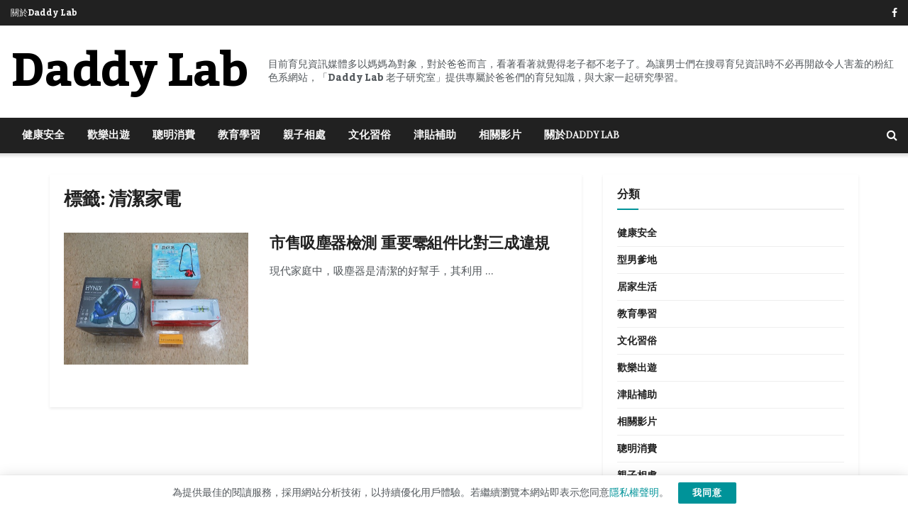

--- FILE ---
content_type: text/html; charset=UTF-8
request_url: https://daddylab.info/tag/%E6%B8%85%E6%BD%94%E5%AE%B6%E9%9B%BB/
body_size: 121426
content:
<!doctype html>
<!--[if lt IE 7]> <html class="no-js lt-ie9 lt-ie8 lt-ie7" dir="ltr" lang="zh-TW" prefix="og: https://ogp.me/ns#"> <![endif]-->
<!--[if IE 7]>    <html class="no-js lt-ie9 lt-ie8" dir="ltr" lang="zh-TW" prefix="og: https://ogp.me/ns#"> <![endif]-->
<!--[if IE 8]>    <html class="no-js lt-ie9" dir="ltr" lang="zh-TW" prefix="og: https://ogp.me/ns#"> <![endif]-->
<!--[if IE 9]>    <html class="no-js lt-ie10" dir="ltr" lang="zh-TW" prefix="og: https://ogp.me/ns#"> <![endif]-->
<!--[if gt IE 8]><!--> <html class="no-js" dir="ltr" lang="zh-TW" prefix="og: https://ogp.me/ns#"> <!--<![endif]-->
<head>
    <meta http-equiv="Content-Type" content="text/html; charset=UTF-8" />
    <meta name='viewport' content='width=device-width, initial-scale=1, user-scalable=yes' />
    <link rel="profile" href="http://gmpg.org/xfn/11" />
    <link rel="pingback" href="https://daddylab.info/xmlrpc.php" />
    <title>Daddy Lab 老子研究室</title>

		<!-- All in One SEO 4.9.3 - aioseo.com -->
	<meta name="description" content="清潔家電" />
	<meta name="robots" content="max-image-preview:large" />
	<meta name="google-site-verification" content="WS5EG93GDWl9R-ZU5abb0ogz4yQUoFWInOBJAj3PG5E" />
	<meta name="p:domain_verify" content="53e30c069531e20dd342a3f82f8be2af" />
	<link rel="canonical" href="https://daddylab.info/tag/%e6%b8%85%e6%bd%94%e5%ae%b6%e9%9b%bb/" />
	<meta name="generator" content="All in One SEO (AIOSEO) 4.9.3" />
		<script type="application/ld+json" class="aioseo-schema">
			{"@context":"https:\/\/schema.org","@graph":[{"@type":"BreadcrumbList","@id":"https:\/\/daddylab.info\/tag\/%E6%B8%85%E6%BD%94%E5%AE%B6%E9%9B%BB\/#breadcrumblist","itemListElement":[{"@type":"ListItem","@id":"https:\/\/daddylab.info#listItem","position":1,"name":"\u4e3b\u9801","item":"https:\/\/daddylab.info","nextItem":{"@type":"ListItem","@id":"https:\/\/daddylab.info\/tag\/%e6%b8%85%e6%bd%94%e5%ae%b6%e9%9b%bb\/#listItem","name":"\u6e05\u6f54\u5bb6\u96fb"}},{"@type":"ListItem","@id":"https:\/\/daddylab.info\/tag\/%e6%b8%85%e6%bd%94%e5%ae%b6%e9%9b%bb\/#listItem","position":2,"name":"\u6e05\u6f54\u5bb6\u96fb","previousItem":{"@type":"ListItem","@id":"https:\/\/daddylab.info#listItem","name":"\u4e3b\u9801"}}]},{"@type":"CollectionPage","@id":"https:\/\/daddylab.info\/tag\/%E6%B8%85%E6%BD%94%E5%AE%B6%E9%9B%BB\/#collectionpage","url":"https:\/\/daddylab.info\/tag\/%E6%B8%85%E6%BD%94%E5%AE%B6%E9%9B%BB\/","name":"Daddy Lab \u8001\u5b50\u7814\u7a76\u5ba4","description":"\u6e05\u6f54\u5bb6\u96fb","inLanguage":"zh-TW","isPartOf":{"@id":"https:\/\/daddylab.info\/#website"},"breadcrumb":{"@id":"https:\/\/daddylab.info\/tag\/%E6%B8%85%E6%BD%94%E5%AE%B6%E9%9B%BB\/#breadcrumblist"}},{"@type":"Organization","@id":"https:\/\/daddylab.info\/#organization","name":"Daddy Lab \u8001\u5b50\u7814\u7a76\u5ba4","description":"\u80b2\u5152\u8cc7\u8a0a\u5a92\u9ad4\u591a\u4ee5\u5abd\u5abd\u70ba\u5c0d\u8c61\uff0c\u5c0d\u65bc\u7238\u7238\u800c\u8a00\uff0c\u770b\u8457\u770b\u8457\u5c31\u89ba\u5f97\u8001\u5b50\u90fd\u4e0d\u8001\u5b50\u4e86\u3002\u70ba\u8b93\u7537\u58eb\u5011\u5728\u641c\u5c0b\u80b2\u5152\u8cc7\u8a0a\u6642\u4e0d\u5fc5\u518d\u958b\u555f\u4ee4\u4eba\u5bb3\u7f9e\u7684\u7c89\u7d05\u8272\u7cfb\u7db2\u7ad9\uff0c\u300cDaddy Lab \u8001\u5b50\u7814\u7a76\u5ba4\u300d\u63d0\u4f9b\u5c08\u5c6c\u65bc\u7238\u7238\u7684\u80b2\u5152\u77e5\u8b58\uff0c\u8207\u5927\u5bb6\u4e00\u8d77\u7814\u7a76\u5b78\u7fd2\u3002","url":"https:\/\/daddylab.info\/","logo":{"@type":"ImageObject","url":"https:\/\/daddylab.info\/wp-content\/uploads\/2015\/09\/2015-09-17_155221.jpg","@id":"https:\/\/daddylab.info\/tag\/%E6%B8%85%E6%BD%94%E5%AE%B6%E9%9B%BB\/#organizationLogo","width":326,"height":291},"image":{"@id":"https:\/\/daddylab.info\/tag\/%E6%B8%85%E6%BD%94%E5%AE%B6%E9%9B%BB\/#organizationLogo"},"sameAs":["https:\/\/www.facebook.com\/daddylab.info"]},{"@type":"WebSite","@id":"https:\/\/daddylab.info\/#website","url":"https:\/\/daddylab.info\/","name":"Daddy Lab \u8001\u5b50\u7814\u7a76\u5ba4","description":"\u80b2\u5152\u8cc7\u8a0a\u5a92\u9ad4\u591a\u4ee5\u5abd\u5abd\u70ba\u5c0d\u8c61\uff0c\u5c0d\u65bc\u7238\u7238\u800c\u8a00\uff0c\u770b\u8457\u770b\u8457\u5c31\u89ba\u5f97\u8001\u5b50\u90fd\u4e0d\u8001\u5b50\u4e86\u3002\u70ba\u8b93\u7537\u58eb\u5011\u5728\u641c\u5c0b\u80b2\u5152\u8cc7\u8a0a\u6642\u4e0d\u5fc5\u518d\u958b\u555f\u4ee4\u4eba\u5bb3\u7f9e\u7684\u7c89\u7d05\u8272\u7cfb\u7db2\u7ad9\uff0c\u300cDaddy Lab \u8001\u5b50\u7814\u7a76\u5ba4\u300d\u63d0\u4f9b\u5c08\u5c6c\u65bc\u7238\u7238\u7684\u80b2\u5152\u77e5\u8b58\uff0c\u8207\u5927\u5bb6\u4e00\u8d77\u7814\u7a76\u5b78\u7fd2\u3002","inLanguage":"zh-TW","publisher":{"@id":"https:\/\/daddylab.info\/#organization"}}]}
		</script>
		<!-- All in One SEO -->

<meta property="og:type" content="website">
<meta property="og:title" content="市售吸塵器檢測  重要零組件比對三成違規">
<meta property="og:site_name" content="Daddy Lab 老子研究室">
<meta property="og:description" content="現代家庭中，吸塵器是清潔的好幫手，其利用">
<meta property="og:url" content="https://daddylab.info/tag/%E6%B8%85%E6%BD%94%E5%AE%B6%E9%9B%BB">
<meta property="og:locale" content="zh_TW">
<meta property="og:image" content="https://daddylab.info/wp-content/uploads/2018/08/f1534217018008.jpg">
<meta property="og:image:height" content="338">
<meta property="og:image:width" content="600">
<meta name="twitter:card" content="summary">
<meta name="twitter:url" content="https://daddylab.info/tag/%E6%B8%85%E6%BD%94%E5%AE%B6%E9%9B%BB">
<meta name="twitter:title" content="市售吸塵器檢測  重要零組件比對三成違規">
<meta name="twitter:description" content="現代家庭中，吸塵器是清潔的好幫手，其利用">
<meta name="twitter:image" content="https://daddylab.info/wp-content/uploads/2018/08/f1534217018008.jpg">
<meta name="twitter:image:width" content="600">
<meta name="twitter:image:height" content="338">
<meta property="fb:app_id" content="330102029239572">			<script type="text/javascript">
			  var jnews_ajax_url = '/?ajax-request=jnews'
			</script>
			<script type="text/javascript">;window.jnews=window.jnews||{},window.jnews.library=window.jnews.library||{},window.jnews.library=function(){"use strict";var e=this;e.win=window,e.doc=document,e.noop=function(){},e.globalBody=e.doc.getElementsByTagName("body")[0],e.globalBody=e.globalBody?e.globalBody:e.doc,e.win.jnewsDataStorage=e.win.jnewsDataStorage||{_storage:new WeakMap,put:function(e,t,n){this._storage.has(e)||this._storage.set(e,new Map),this._storage.get(e).set(t,n)},get:function(e,t){return this._storage.get(e).get(t)},has:function(e,t){return this._storage.has(e)&&this._storage.get(e).has(t)},remove:function(e,t){var n=this._storage.get(e).delete(t);return 0===!this._storage.get(e).size&&this._storage.delete(e),n}},e.windowWidth=function(){return e.win.innerWidth||e.docEl.clientWidth||e.globalBody.clientWidth},e.windowHeight=function(){return e.win.innerHeight||e.docEl.clientHeight||e.globalBody.clientHeight},e.requestAnimationFrame=e.win.requestAnimationFrame||e.win.webkitRequestAnimationFrame||e.win.mozRequestAnimationFrame||e.win.msRequestAnimationFrame||window.oRequestAnimationFrame||function(e){return setTimeout(e,1e3/60)},e.cancelAnimationFrame=e.win.cancelAnimationFrame||e.win.webkitCancelAnimationFrame||e.win.webkitCancelRequestAnimationFrame||e.win.mozCancelAnimationFrame||e.win.msCancelRequestAnimationFrame||e.win.oCancelRequestAnimationFrame||function(e){clearTimeout(e)},e.classListSupport="classList"in document.createElement("_"),e.hasClass=e.classListSupport?function(e,t){return e.classList.contains(t)}:function(e,t){return e.className.indexOf(t)>=0},e.addClass=e.classListSupport?function(t,n){e.hasClass(t,n)||t.classList.add(n)}:function(t,n){e.hasClass(t,n)||(t.className+=" "+n)},e.removeClass=e.classListSupport?function(t,n){e.hasClass(t,n)&&t.classList.remove(n)}:function(t,n){e.hasClass(t,n)&&(t.className=t.className.replace(n,""))},e.objKeys=function(e){var t=[];for(var n in e)Object.prototype.hasOwnProperty.call(e,n)&&t.push(n);return t},e.isObjectSame=function(e,t){var n=!0;return JSON.stringify(e)!==JSON.stringify(t)&&(n=!1),n},e.extend=function(){for(var e,t,n,o=arguments[0]||{},i=1,a=arguments.length;i<a;i++)if(null!==(e=arguments[i]))for(t in e)o!==(n=e[t])&&void 0!==n&&(o[t]=n);return o},e.dataStorage=e.win.jnewsDataStorage,e.isVisible=function(e){return 0!==e.offsetWidth&&0!==e.offsetHeight||e.getBoundingClientRect().length},e.getHeight=function(e){return e.offsetHeight||e.clientHeight||e.getBoundingClientRect().height},e.getWidth=function(e){return e.offsetWidth||e.clientWidth||e.getBoundingClientRect().width},e.supportsPassive=!1;try{var t=Object.defineProperty({},"passive",{get:function(){e.supportsPassive=!0}});"createEvent"in e.doc?e.win.addEventListener("test",null,t):"fireEvent"in e.doc&&e.win.attachEvent("test",null)}catch(e){}e.passiveOption=!!e.supportsPassive&&{passive:!0},e.setStorage=function(e,t){e="jnews-"+e;var n={expired:Math.floor(((new Date).getTime()+432e5)/1e3)};t=Object.assign(n,t);localStorage.setItem(e,JSON.stringify(t))},e.getStorage=function(e){e="jnews-"+e;var t=localStorage.getItem(e);return null!==t&&0<t.length?JSON.parse(localStorage.getItem(e)):{}},e.expiredStorage=function(){var t,n="jnews-";for(var o in localStorage)o.indexOf(n)>-1&&"undefined"!==(t=e.getStorage(o.replace(n,""))).expired&&t.expired<Math.floor((new Date).getTime()/1e3)&&localStorage.removeItem(o)},e.addEvents=function(t,n,o){for(var i in n){var a=["touchstart","touchmove"].indexOf(i)>=0&&!o&&e.passiveOption;"createEvent"in e.doc?t.addEventListener(i,n[i],a):"fireEvent"in e.doc&&t.attachEvent("on"+i,n[i])}},e.removeEvents=function(t,n){for(var o in n)"createEvent"in e.doc?t.removeEventListener(o,n[o]):"fireEvent"in e.doc&&t.detachEvent("on"+o,n[o])},e.triggerEvents=function(t,n,o){var i;o=o||{detail:null};return"createEvent"in e.doc?(!(i=e.doc.createEvent("CustomEvent")||new CustomEvent(n)).initCustomEvent||i.initCustomEvent(n,!0,!1,o),void t.dispatchEvent(i)):"fireEvent"in e.doc?((i=e.doc.createEventObject()).eventType=n,void t.fireEvent("on"+i.eventType,i)):void 0},e.getParents=function(t,n){void 0===n&&(n=e.doc);for(var o=[],i=t.parentNode,a=!1;!a;)if(i){var r=i;r.querySelectorAll(n).length?a=!0:(o.push(r),i=r.parentNode)}else o=[],a=!0;return o},e.forEach=function(e,t,n){for(var o=0,i=e.length;o<i;o++)t.call(n,e[o],o)},e.getText=function(e){return e.innerText||e.textContent},e.setText=function(e,t){var n="object"==typeof t?t.innerText||t.textContent:t;e.innerText&&(e.innerText=n),e.textContent&&(e.textContent=n)},e.httpBuildQuery=function(t){return e.objKeys(t).reduce(function t(n){var o=arguments.length>1&&void 0!==arguments[1]?arguments[1]:null;return function(i,a){var r=n[a];a=encodeURIComponent(a);var s=o?"".concat(o,"[").concat(a,"]"):a;return null==r||"function"==typeof r?(i.push("".concat(s,"=")),i):["number","boolean","string"].includes(typeof r)?(i.push("".concat(s,"=").concat(encodeURIComponent(r))),i):(i.push(e.objKeys(r).reduce(t(r,s),[]).join("&")),i)}}(t),[]).join("&")},e.get=function(t,n,o,i){return o="function"==typeof o?o:e.noop,e.ajax("GET",t,n,o,i)},e.post=function(t,n,o,i){return o="function"==typeof o?o:e.noop,e.ajax("POST",t,n,o,i)},e.ajax=function(t,n,o,i,a){var r=new XMLHttpRequest,s=n,c=e.httpBuildQuery(o);if(t=-1!=["GET","POST"].indexOf(t)?t:"GET",r.open(t,s+("GET"==t?"?"+c:""),!0),"POST"==t&&r.setRequestHeader("Content-type","application/x-www-form-urlencoded"),r.setRequestHeader("X-Requested-With","XMLHttpRequest"),r.onreadystatechange=function(){4===r.readyState&&200<=r.status&&300>r.status&&"function"==typeof i&&i.call(void 0,r.response)},void 0!==a&&!a){return{xhr:r,send:function(){r.send("POST"==t?c:null)}}}return r.send("POST"==t?c:null),{xhr:r}},e.scrollTo=function(t,n,o){function i(e,t,n){this.start=this.position(),this.change=e-this.start,this.currentTime=0,this.increment=20,this.duration=void 0===n?500:n,this.callback=t,this.finish=!1,this.animateScroll()}return Math.easeInOutQuad=function(e,t,n,o){return(e/=o/2)<1?n/2*e*e+t:-n/2*(--e*(e-2)-1)+t},i.prototype.stop=function(){this.finish=!0},i.prototype.move=function(t){e.doc.documentElement.scrollTop=t,e.globalBody.parentNode.scrollTop=t,e.globalBody.scrollTop=t},i.prototype.position=function(){return e.doc.documentElement.scrollTop||e.globalBody.parentNode.scrollTop||e.globalBody.scrollTop},i.prototype.animateScroll=function(){this.currentTime+=this.increment;var t=Math.easeInOutQuad(this.currentTime,this.start,this.change,this.duration);this.move(t),this.currentTime<this.duration&&!this.finish?e.requestAnimationFrame.call(e.win,this.animateScroll.bind(this)):this.callback&&"function"==typeof this.callback&&this.callback()},new i(t,n,o)},e.unwrap=function(t){var n,o=t;e.forEach(t,(function(e,t){n?n+=e:n=e})),o.replaceWith(n)},e.performance={start:function(e){performance.mark(e+"Start")},stop:function(e){performance.mark(e+"End"),performance.measure(e,e+"Start",e+"End")}},e.fps=function(){var t=0,n=0,o=0;!function(){var i=t=0,a=0,r=0,s=document.getElementById("fpsTable"),c=function(t){void 0===document.getElementsByTagName("body")[0]?e.requestAnimationFrame.call(e.win,(function(){c(t)})):document.getElementsByTagName("body")[0].appendChild(t)};null===s&&((s=document.createElement("div")).style.position="fixed",s.style.top="120px",s.style.left="10px",s.style.width="100px",s.style.height="20px",s.style.border="1px solid black",s.style.fontSize="11px",s.style.zIndex="100000",s.style.backgroundColor="white",s.id="fpsTable",c(s));var l=function(){o++,n=Date.now(),(a=(o/(r=(n-t)/1e3)).toPrecision(2))!=i&&(i=a,s.innerHTML=i+"fps"),1<r&&(t=n,o=0),e.requestAnimationFrame.call(e.win,l)};l()}()},e.instr=function(e,t){for(var n=0;n<t.length;n++)if(-1!==e.toLowerCase().indexOf(t[n].toLowerCase()))return!0},e.winLoad=function(t,n){function o(o){if("complete"===e.doc.readyState||"interactive"===e.doc.readyState)return!o||n?setTimeout(t,n||1):t(o),1}o()||e.addEvents(e.win,{load:o})},e.docReady=function(t,n){function o(o){if("complete"===e.doc.readyState||"interactive"===e.doc.readyState)return!o||n?setTimeout(t,n||1):t(o),1}o()||e.addEvents(e.doc,{DOMContentLoaded:o})},e.fireOnce=function(){e.docReady((function(){e.assets=e.assets||[],e.assets.length&&(e.boot(),e.load_assets())}),50)},e.boot=function(){e.length&&e.doc.querySelectorAll("style[media]").forEach((function(e){"not all"==e.getAttribute("media")&&e.removeAttribute("media")}))},e.create_js=function(t,n){var o=e.doc.createElement("script");switch(o.setAttribute("src",t),n){case"defer":o.setAttribute("defer",!0);break;case"async":o.setAttribute("async",!0);break;case"deferasync":o.setAttribute("defer",!0),o.setAttribute("async",!0)}e.globalBody.appendChild(o)},e.load_assets=function(){"object"==typeof e.assets&&e.forEach(e.assets.slice(0),(function(t,n){var o="";t.defer&&(o+="defer"),t.async&&(o+="async"),e.create_js(t.url,o);var i=e.assets.indexOf(t);i>-1&&e.assets.splice(i,1)})),e.assets=jnewsoption.au_scripts=window.jnewsads=[]},e.setCookie=function(e,t,n){var o="";if(n){var i=new Date;i.setTime(i.getTime()+24*n*60*60*1e3),o="; expires="+i.toUTCString()}document.cookie=e+"="+(t||"")+o+"; path=/"},e.getCookie=function(e){for(var t=e+"=",n=document.cookie.split(";"),o=0;o<n.length;o++){for(var i=n[o];" "==i.charAt(0);)i=i.substring(1,i.length);if(0==i.indexOf(t))return i.substring(t.length,i.length)}return null},e.eraseCookie=function(e){document.cookie=e+"=; Path=/; Expires=Thu, 01 Jan 1970 00:00:01 GMT;"},e.docReady((function(){e.globalBody=e.globalBody==e.doc?e.doc.getElementsByTagName("body")[0]:e.globalBody,e.globalBody=e.globalBody?e.globalBody:e.doc})),e.winLoad((function(){e.winLoad((function(){var t=!1;if(void 0!==window.jnewsadmin)if(void 0!==window.file_version_checker){var n=e.objKeys(window.file_version_checker);n.length?n.forEach((function(e){t||"10.0.4"===window.file_version_checker[e]||(t=!0)})):t=!0}else t=!0;t&&(window.jnewsHelper.getMessage(),window.jnewsHelper.getNotice())}),2500)}))},window.jnews.library=new window.jnews.library;</script><link rel='dns-prefetch' href='//www.googletagmanager.com' />
<link rel='dns-prefetch' href='//fonts.googleapis.com' />
<link rel='dns-prefetch' href='//pagead2.googlesyndication.com' />
<link rel='preconnect' href='https://fonts.gstatic.com' />
<link rel="alternate" type="application/rss+xml" title="訂閱《Daddy Lab 老子研究室》&raquo; 資訊提供" href="https://daddylab.info/feed/" />
<link rel="alternate" type="application/rss+xml" title="訂閱《Daddy Lab 老子研究室》&raquo; 留言的資訊提供" href="https://daddylab.info/comments/feed/" />
<link rel="alternate" type="application/rss+xml" title="訂閱《Daddy Lab 老子研究室》&raquo; 標籤〈清潔家電〉的資訊提供" href="https://daddylab.info/tag/%e6%b8%85%e6%bd%94%e5%ae%b6%e9%9b%bb/feed/" />
<style id='wp-img-auto-sizes-contain-inline-css' type='text/css'>
img:is([sizes=auto i],[sizes^="auto," i]){contain-intrinsic-size:3000px 1500px}
/*# sourceURL=wp-img-auto-sizes-contain-inline-css */
</style>
<style id='wp-emoji-styles-inline-css' type='text/css'>

	img.wp-smiley, img.emoji {
		display: inline !important;
		border: none !important;
		box-shadow: none !important;
		height: 1em !important;
		width: 1em !important;
		margin: 0 0.07em !important;
		vertical-align: -0.1em !important;
		background: none !important;
		padding: 0 !important;
	}
/*# sourceURL=wp-emoji-styles-inline-css */
</style>
<link rel='stylesheet' id='wp-block-library-css' href='https://daddylab.info/wp-includes/css/dist/block-library/style.min.css?ver=6.9' type='text/css' media='all' />
<style id='classic-theme-styles-inline-css' type='text/css'>
/*! This file is auto-generated */
.wp-block-button__link{color:#fff;background-color:#32373c;border-radius:9999px;box-shadow:none;text-decoration:none;padding:calc(.667em + 2px) calc(1.333em + 2px);font-size:1.125em}.wp-block-file__button{background:#32373c;color:#fff;text-decoration:none}
/*# sourceURL=/wp-includes/css/classic-themes.min.css */
</style>
<link rel='stylesheet' id='aioseo/css/src/vue/standalone/blocks/table-of-contents/global.scss-css' href='https://daddylab.info/wp-content/plugins/all-in-one-seo-pack/dist/Lite/assets/css/table-of-contents/global.e90f6d47.css?ver=4.9.3' type='text/css' media='all' />
<link rel='stylesheet' id='jnews-faq-css' href='https://daddylab.info/wp-content/plugins/jnews-essential/assets/css/faq.css?ver=12.0.3' type='text/css' media='all' />
<style id='global-styles-inline-css' type='text/css'>
:root{--wp--preset--aspect-ratio--square: 1;--wp--preset--aspect-ratio--4-3: 4/3;--wp--preset--aspect-ratio--3-4: 3/4;--wp--preset--aspect-ratio--3-2: 3/2;--wp--preset--aspect-ratio--2-3: 2/3;--wp--preset--aspect-ratio--16-9: 16/9;--wp--preset--aspect-ratio--9-16: 9/16;--wp--preset--color--black: #000000;--wp--preset--color--cyan-bluish-gray: #abb8c3;--wp--preset--color--white: #ffffff;--wp--preset--color--pale-pink: #f78da7;--wp--preset--color--vivid-red: #cf2e2e;--wp--preset--color--luminous-vivid-orange: #ff6900;--wp--preset--color--luminous-vivid-amber: #fcb900;--wp--preset--color--light-green-cyan: #7bdcb5;--wp--preset--color--vivid-green-cyan: #00d084;--wp--preset--color--pale-cyan-blue: #8ed1fc;--wp--preset--color--vivid-cyan-blue: #0693e3;--wp--preset--color--vivid-purple: #9b51e0;--wp--preset--gradient--vivid-cyan-blue-to-vivid-purple: linear-gradient(135deg,rgb(6,147,227) 0%,rgb(155,81,224) 100%);--wp--preset--gradient--light-green-cyan-to-vivid-green-cyan: linear-gradient(135deg,rgb(122,220,180) 0%,rgb(0,208,130) 100%);--wp--preset--gradient--luminous-vivid-amber-to-luminous-vivid-orange: linear-gradient(135deg,rgb(252,185,0) 0%,rgb(255,105,0) 100%);--wp--preset--gradient--luminous-vivid-orange-to-vivid-red: linear-gradient(135deg,rgb(255,105,0) 0%,rgb(207,46,46) 100%);--wp--preset--gradient--very-light-gray-to-cyan-bluish-gray: linear-gradient(135deg,rgb(238,238,238) 0%,rgb(169,184,195) 100%);--wp--preset--gradient--cool-to-warm-spectrum: linear-gradient(135deg,rgb(74,234,220) 0%,rgb(151,120,209) 20%,rgb(207,42,186) 40%,rgb(238,44,130) 60%,rgb(251,105,98) 80%,rgb(254,248,76) 100%);--wp--preset--gradient--blush-light-purple: linear-gradient(135deg,rgb(255,206,236) 0%,rgb(152,150,240) 100%);--wp--preset--gradient--blush-bordeaux: linear-gradient(135deg,rgb(254,205,165) 0%,rgb(254,45,45) 50%,rgb(107,0,62) 100%);--wp--preset--gradient--luminous-dusk: linear-gradient(135deg,rgb(255,203,112) 0%,rgb(199,81,192) 50%,rgb(65,88,208) 100%);--wp--preset--gradient--pale-ocean: linear-gradient(135deg,rgb(255,245,203) 0%,rgb(182,227,212) 50%,rgb(51,167,181) 100%);--wp--preset--gradient--electric-grass: linear-gradient(135deg,rgb(202,248,128) 0%,rgb(113,206,126) 100%);--wp--preset--gradient--midnight: linear-gradient(135deg,rgb(2,3,129) 0%,rgb(40,116,252) 100%);--wp--preset--font-size--small: 13px;--wp--preset--font-size--medium: 20px;--wp--preset--font-size--large: 36px;--wp--preset--font-size--x-large: 42px;--wp--preset--spacing--20: 0.44rem;--wp--preset--spacing--30: 0.67rem;--wp--preset--spacing--40: 1rem;--wp--preset--spacing--50: 1.5rem;--wp--preset--spacing--60: 2.25rem;--wp--preset--spacing--70: 3.38rem;--wp--preset--spacing--80: 5.06rem;--wp--preset--shadow--natural: 6px 6px 9px rgba(0, 0, 0, 0.2);--wp--preset--shadow--deep: 12px 12px 50px rgba(0, 0, 0, 0.4);--wp--preset--shadow--sharp: 6px 6px 0px rgba(0, 0, 0, 0.2);--wp--preset--shadow--outlined: 6px 6px 0px -3px rgb(255, 255, 255), 6px 6px rgb(0, 0, 0);--wp--preset--shadow--crisp: 6px 6px 0px rgb(0, 0, 0);}:where(.is-layout-flex){gap: 0.5em;}:where(.is-layout-grid){gap: 0.5em;}body .is-layout-flex{display: flex;}.is-layout-flex{flex-wrap: wrap;align-items: center;}.is-layout-flex > :is(*, div){margin: 0;}body .is-layout-grid{display: grid;}.is-layout-grid > :is(*, div){margin: 0;}:where(.wp-block-columns.is-layout-flex){gap: 2em;}:where(.wp-block-columns.is-layout-grid){gap: 2em;}:where(.wp-block-post-template.is-layout-flex){gap: 1.25em;}:where(.wp-block-post-template.is-layout-grid){gap: 1.25em;}.has-black-color{color: var(--wp--preset--color--black) !important;}.has-cyan-bluish-gray-color{color: var(--wp--preset--color--cyan-bluish-gray) !important;}.has-white-color{color: var(--wp--preset--color--white) !important;}.has-pale-pink-color{color: var(--wp--preset--color--pale-pink) !important;}.has-vivid-red-color{color: var(--wp--preset--color--vivid-red) !important;}.has-luminous-vivid-orange-color{color: var(--wp--preset--color--luminous-vivid-orange) !important;}.has-luminous-vivid-amber-color{color: var(--wp--preset--color--luminous-vivid-amber) !important;}.has-light-green-cyan-color{color: var(--wp--preset--color--light-green-cyan) !important;}.has-vivid-green-cyan-color{color: var(--wp--preset--color--vivid-green-cyan) !important;}.has-pale-cyan-blue-color{color: var(--wp--preset--color--pale-cyan-blue) !important;}.has-vivid-cyan-blue-color{color: var(--wp--preset--color--vivid-cyan-blue) !important;}.has-vivid-purple-color{color: var(--wp--preset--color--vivid-purple) !important;}.has-black-background-color{background-color: var(--wp--preset--color--black) !important;}.has-cyan-bluish-gray-background-color{background-color: var(--wp--preset--color--cyan-bluish-gray) !important;}.has-white-background-color{background-color: var(--wp--preset--color--white) !important;}.has-pale-pink-background-color{background-color: var(--wp--preset--color--pale-pink) !important;}.has-vivid-red-background-color{background-color: var(--wp--preset--color--vivid-red) !important;}.has-luminous-vivid-orange-background-color{background-color: var(--wp--preset--color--luminous-vivid-orange) !important;}.has-luminous-vivid-amber-background-color{background-color: var(--wp--preset--color--luminous-vivid-amber) !important;}.has-light-green-cyan-background-color{background-color: var(--wp--preset--color--light-green-cyan) !important;}.has-vivid-green-cyan-background-color{background-color: var(--wp--preset--color--vivid-green-cyan) !important;}.has-pale-cyan-blue-background-color{background-color: var(--wp--preset--color--pale-cyan-blue) !important;}.has-vivid-cyan-blue-background-color{background-color: var(--wp--preset--color--vivid-cyan-blue) !important;}.has-vivid-purple-background-color{background-color: var(--wp--preset--color--vivid-purple) !important;}.has-black-border-color{border-color: var(--wp--preset--color--black) !important;}.has-cyan-bluish-gray-border-color{border-color: var(--wp--preset--color--cyan-bluish-gray) !important;}.has-white-border-color{border-color: var(--wp--preset--color--white) !important;}.has-pale-pink-border-color{border-color: var(--wp--preset--color--pale-pink) !important;}.has-vivid-red-border-color{border-color: var(--wp--preset--color--vivid-red) !important;}.has-luminous-vivid-orange-border-color{border-color: var(--wp--preset--color--luminous-vivid-orange) !important;}.has-luminous-vivid-amber-border-color{border-color: var(--wp--preset--color--luminous-vivid-amber) !important;}.has-light-green-cyan-border-color{border-color: var(--wp--preset--color--light-green-cyan) !important;}.has-vivid-green-cyan-border-color{border-color: var(--wp--preset--color--vivid-green-cyan) !important;}.has-pale-cyan-blue-border-color{border-color: var(--wp--preset--color--pale-cyan-blue) !important;}.has-vivid-cyan-blue-border-color{border-color: var(--wp--preset--color--vivid-cyan-blue) !important;}.has-vivid-purple-border-color{border-color: var(--wp--preset--color--vivid-purple) !important;}.has-vivid-cyan-blue-to-vivid-purple-gradient-background{background: var(--wp--preset--gradient--vivid-cyan-blue-to-vivid-purple) !important;}.has-light-green-cyan-to-vivid-green-cyan-gradient-background{background: var(--wp--preset--gradient--light-green-cyan-to-vivid-green-cyan) !important;}.has-luminous-vivid-amber-to-luminous-vivid-orange-gradient-background{background: var(--wp--preset--gradient--luminous-vivid-amber-to-luminous-vivid-orange) !important;}.has-luminous-vivid-orange-to-vivid-red-gradient-background{background: var(--wp--preset--gradient--luminous-vivid-orange-to-vivid-red) !important;}.has-very-light-gray-to-cyan-bluish-gray-gradient-background{background: var(--wp--preset--gradient--very-light-gray-to-cyan-bluish-gray) !important;}.has-cool-to-warm-spectrum-gradient-background{background: var(--wp--preset--gradient--cool-to-warm-spectrum) !important;}.has-blush-light-purple-gradient-background{background: var(--wp--preset--gradient--blush-light-purple) !important;}.has-blush-bordeaux-gradient-background{background: var(--wp--preset--gradient--blush-bordeaux) !important;}.has-luminous-dusk-gradient-background{background: var(--wp--preset--gradient--luminous-dusk) !important;}.has-pale-ocean-gradient-background{background: var(--wp--preset--gradient--pale-ocean) !important;}.has-electric-grass-gradient-background{background: var(--wp--preset--gradient--electric-grass) !important;}.has-midnight-gradient-background{background: var(--wp--preset--gradient--midnight) !important;}.has-small-font-size{font-size: var(--wp--preset--font-size--small) !important;}.has-medium-font-size{font-size: var(--wp--preset--font-size--medium) !important;}.has-large-font-size{font-size: var(--wp--preset--font-size--large) !important;}.has-x-large-font-size{font-size: var(--wp--preset--font-size--x-large) !important;}
:where(.wp-block-post-template.is-layout-flex){gap: 1.25em;}:where(.wp-block-post-template.is-layout-grid){gap: 1.25em;}
:where(.wp-block-term-template.is-layout-flex){gap: 1.25em;}:where(.wp-block-term-template.is-layout-grid){gap: 1.25em;}
:where(.wp-block-columns.is-layout-flex){gap: 2em;}:where(.wp-block-columns.is-layout-grid){gap: 2em;}
:root :where(.wp-block-pullquote){font-size: 1.5em;line-height: 1.6;}
/*# sourceURL=global-styles-inline-css */
</style>
<link rel='stylesheet' id='elementor-frontend-css' href='https://daddylab.info/wp-content/plugins/elementor/assets/css/frontend.min.css?ver=3.34.1' type='text/css' media='all' />
<link rel='stylesheet' id='jeg_customizer_font-css' href='//fonts.googleapis.com/css?family=Goldman%3Areguler%7CKadwa%3A700%7CAbhaya+Libre%3Areguler%7COrienta%3Areguler%7CABeeZee%3Areguler%7CLora%3Areguler&#038;display=swap&#038;ver=1.3.2' type='text/css' media='all' />
<link rel='stylesheet' id='font-awesome-css' href='https://daddylab.info/wp-content/plugins/elementor/assets/lib/font-awesome/css/font-awesome.min.css?ver=4.7.0' type='text/css' media='all' />
<link rel='stylesheet' id='jnews-icon-css' href='https://daddylab.info/wp-content/themes/jnews/assets/fonts/jegicon/jegicon.css?ver=12.0.3' type='text/css' media='all' />
<link rel='stylesheet' id='jscrollpane-css' href='https://daddylab.info/wp-content/themes/jnews/assets/css/jquery.jscrollpane.css?ver=12.0.3' type='text/css' media='all' />
<link rel='stylesheet' id='oknav-css' href='https://daddylab.info/wp-content/themes/jnews/assets/css/okayNav.css?ver=12.0.3' type='text/css' media='all' />
<link rel='stylesheet' id='magnific-popup-css' href='https://daddylab.info/wp-content/themes/jnews/assets/css/magnific-popup.css?ver=12.0.3' type='text/css' media='all' />
<link rel='stylesheet' id='chosen-css' href='https://daddylab.info/wp-content/themes/jnews/assets/css/chosen/chosen.css?ver=12.0.3' type='text/css' media='all' />
<link rel='stylesheet' id='jnews-main-css' href='https://daddylab.info/wp-content/themes/jnews/assets/css/main.css?ver=12.0.3' type='text/css' media='all' />
<link rel='stylesheet' id='jnews-pages-css' href='https://daddylab.info/wp-content/themes/jnews/assets/css/pages.css?ver=12.0.3' type='text/css' media='all' />
<link rel='stylesheet' id='jnews-responsive-css' href='https://daddylab.info/wp-content/themes/jnews/assets/css/responsive.css?ver=12.0.3' type='text/css' media='all' />
<link rel='stylesheet' id='jnews-pb-temp-css' href='https://daddylab.info/wp-content/themes/jnews/assets/css/pb-temp.css?ver=12.0.3' type='text/css' media='all' />
<link rel='stylesheet' id='jnews-elementor-css' href='https://daddylab.info/wp-content/themes/jnews/assets/css/elementor-frontend.css?ver=12.0.3' type='text/css' media='all' />
<link rel='stylesheet' id='jnews-style-css' href='https://daddylab.info/wp-content/themes/jnews/style.css?ver=12.0.3' type='text/css' media='all' />
<link rel='stylesheet' id='jnews-darkmode-css' href='https://daddylab.info/wp-content/themes/jnews/assets/css/darkmode.css?ver=12.0.3' type='text/css' media='all' />
<link rel='stylesheet' id='jnews-instagram-css' href='https://daddylab.info/wp-content/plugins/jnews-instagram/assets/css/plugin.css?ver=12.0.0' type='text/css' media='all' />
<link rel='stylesheet' id='jnews-social-login-style-css' href='https://daddylab.info/wp-content/plugins/jnews-social-login/assets/css/plugin.css?ver=12.0.0' type='text/css' media='all' />
<link rel='stylesheet' id='jnews-weather-style-css' href='https://daddylab.info/wp-content/plugins/jnews-weather/assets/css/plugin.css?ver=12.0.0' type='text/css' media='all' />
<script type="text/javascript" src="https://daddylab.info/wp-includes/js/jquery/jquery.min.js?ver=3.7.1" id="jquery-core-js"></script>
<script type="text/javascript" src="https://daddylab.info/wp-includes/js/jquery/jquery-migrate.min.js?ver=3.4.1" id="jquery-migrate-js"></script>

<!-- Google tag (gtag.js) snippet added by Site Kit -->
<!-- Google Analytics snippet added by Site Kit -->
<script type="text/javascript" src="https://www.googletagmanager.com/gtag/js?id=G-HMNH5FZ5JW" id="google_gtagjs-js" async></script>
<script type="text/javascript" id="google_gtagjs-js-after">
/* <![CDATA[ */
window.dataLayer = window.dataLayer || [];function gtag(){dataLayer.push(arguments);}
gtag("set","linker",{"domains":["daddylab.info"]});
gtag("js", new Date());
gtag("set", "developer_id.dZTNiMT", true);
gtag("config", "G-HMNH5FZ5JW");
//# sourceURL=google_gtagjs-js-after
/* ]]> */
</script>
<link rel="https://api.w.org/" href="https://daddylab.info/wp-json/" /><link rel="alternate" title="JSON" type="application/json" href="https://daddylab.info/wp-json/wp/v2/tags/1484" /><link rel="EditURI" type="application/rsd+xml" title="RSD" href="https://daddylab.info/xmlrpc.php?rsd" />
<meta name="generator" content="WordPress 6.9" />
<meta name="generator" content="Site Kit by Google 1.170.0" /><!-- Global site tag (gtag.js) - Google Analytics -->
<script async src="https://www.googletagmanager.com/gtag/js?id=UA-226135597-1"></script>
<script>
  window.dataLayer = window.dataLayer || [];
  function gtag(){dataLayer.push(arguments);}
  gtag('js', new Date());

  gtag('config', 'UA-226135597-1');
</script>

<script async src="https://pagead2.googlesyndication.com/pagead/js/adsbygoogle.js?client=ca-pub-5379179918293706"
     crossorigin="anonymous"></script>
<!-- Google AdSense meta tags added by Site Kit -->
<meta name="google-adsense-platform-account" content="ca-host-pub-2644536267352236">
<meta name="google-adsense-platform-domain" content="sitekit.withgoogle.com">
<!-- End Google AdSense meta tags added by Site Kit -->
<meta name="generator" content="Elementor 3.34.1; features: additional_custom_breakpoints; settings: css_print_method-external, google_font-enabled, font_display-auto">
			<style>
				.e-con.e-parent:nth-of-type(n+4):not(.e-lazyloaded):not(.e-no-lazyload),
				.e-con.e-parent:nth-of-type(n+4):not(.e-lazyloaded):not(.e-no-lazyload) * {
					background-image: none !important;
				}
				@media screen and (max-height: 1024px) {
					.e-con.e-parent:nth-of-type(n+3):not(.e-lazyloaded):not(.e-no-lazyload),
					.e-con.e-parent:nth-of-type(n+3):not(.e-lazyloaded):not(.e-no-lazyload) * {
						background-image: none !important;
					}
				}
				@media screen and (max-height: 640px) {
					.e-con.e-parent:nth-of-type(n+2):not(.e-lazyloaded):not(.e-no-lazyload),
					.e-con.e-parent:nth-of-type(n+2):not(.e-lazyloaded):not(.e-no-lazyload) * {
						background-image: none !important;
					}
				}
			</style>
			
<!-- Google AdSense snippet added by Site Kit -->
<script type="text/javascript" async="async" src="https://pagead2.googlesyndication.com/pagead/js/adsbygoogle.js?client=ca-pub-5379179918293706&amp;host=ca-host-pub-2644536267352236" crossorigin="anonymous"></script>

<!-- End Google AdSense snippet added by Site Kit -->
<script type='application/ld+json'>{"@context":"http:\/\/schema.org","@type":"Organization","@id":"https:\/\/daddylab.info\/#organization","url":"https:\/\/daddylab.info\/","name":"Daddy Lab \u8001\u5b50\u7814\u7a76\u5ba4","logo":{"@type":"ImageObject","url":"https:\/\/daddylab.info\/wp-content\/uploads\/2020\/11\/CD.png"},"sameAs":["https:\/\/www.facebook.com\/daddylab.info\/"]}</script>
<script type='application/ld+json'>{"@context":"http:\/\/schema.org","@type":"WebSite","@id":"https:\/\/daddylab.info\/#website","url":"https:\/\/daddylab.info\/","name":"Daddy Lab \u8001\u5b50\u7814\u7a76\u5ba4","potentialAction":{"@type":"SearchAction","target":"https:\/\/daddylab.info\/?s={search_term_string}","query-input":"required name=search_term_string"}}</script>
<link rel="icon" href="https://daddylab.info/wp-content/uploads/2020/11/CD-150x150.png" sizes="32x32" />
<link rel="icon" href="https://daddylab.info/wp-content/uploads/2020/11/CD-300x300.png" sizes="192x192" />
<link rel="apple-touch-icon" href="https://daddylab.info/wp-content/uploads/2020/11/CD-300x300.png" />
<meta name="msapplication-TileImage" content="https://daddylab.info/wp-content/uploads/2020/11/CD-300x300.png" />
</head>
<body class="archive tag tag-1484 wp-custom-logo wp-embed-responsive wp-theme-jnews jeg_toggle_light jnews jnews_boxed_container jnews_boxed_container_shadow jsc_normal elementor-default elementor-kit-1974">

    
    
    <div class="jeg_ad jeg_ad_top jnews_header_top_ads">
        <div class='ads-wrapper  '></div>    </div>

    <!-- The Main Wrapper
    ============================================= -->
    <div class="jeg_viewport">

        
        <div class="jeg_header_wrapper">
            <div class="jeg_header_instagram_wrapper">
    </div>

<!-- HEADER -->
<div class="jeg_header full">
    <div class="jeg_topbar jeg_container jeg_navbar_wrapper dark">
    <div class="container">
        <div class="jeg_nav_row">
            
                <div class="jeg_nav_col jeg_nav_left  jeg_nav_grow">
                    <div class="item_wrap jeg_nav_alignleft">
                        <div class="jeg_nav_item">
	<ul class="jeg_menu jeg_top_menu"><li id="menu-item-1341" class="menu-item menu-item-type-post_type menu-item-object-page menu-item-1341"><a href="https://daddylab.info/%e8%81%af%e7%b5%a1%e6%88%91%e5%80%91/">關於Daddy Lab</a></li>
</ul></div>                    </div>
                </div>

                
                <div class="jeg_nav_col jeg_nav_center  jeg_nav_normal">
                    <div class="item_wrap jeg_nav_aligncenter">
                                            </div>
                </div>

                
                <div class="jeg_nav_col jeg_nav_right  jeg_nav_normal">
                    <div class="item_wrap jeg_nav_alignright">
                        			<div
				class="jeg_nav_item socials_widget jeg_social_icon_block nobg">
				<a href="https://www.facebook.com/daddylab.info/" target='_blank' rel='external noopener nofollow'  aria-label="Find us on Facebook" class="jeg_facebook"><i class="fa fa-facebook"></i> </a>			</div>
			                    </div>
                </div>

                        </div>
    </div>
</div><!-- /.jeg_container --><div class="jeg_midbar jeg_container jeg_navbar_wrapper normal">
    <div class="container">
        <div class="jeg_nav_row">
            
                <div class="jeg_nav_col jeg_nav_left jeg_nav_normal">
                    <div class="item_wrap jeg_nav_alignleft">
                        <div class="jeg_nav_item jeg_logo jeg_desktop_logo">
			<div class="site-title">
			<a href="https://daddylab.info/" aria-label="Visit Homepage" style="padding: 0px 0px 0px 0px;">
				Daddy Lab			</a>
		</div>
	</div>
                    </div>
                </div>

                
                <div class="jeg_nav_col jeg_nav_center jeg_nav_normal">
                    <div class="item_wrap jeg_nav_aligncenter">
                                            </div>
                </div>

                
                <div class="jeg_nav_col jeg_nav_right jeg_nav_grow">
                    <div class="item_wrap jeg_nav_alignright">
                        <div class="jeg_nav_item jeg_nav_html">
	目前育兒資訊媒體多以媽媽為對象，對於爸爸而言，看著看著就覺得老子都不老子了。為讓男士們在搜尋育兒資訊時不必再開啟令人害羞的粉紅色系網站，「Daddy Lab 老子研究室」提供專屬於爸爸們的育兒知識，與大家一起研究學習。</div>                    </div>
                </div>

                        </div>
    </div>
</div><div class="jeg_bottombar jeg_navbar jeg_container jeg_navbar_wrapper  jeg_navbar_shadow jeg_navbar_fitwidth jeg_navbar_dark">
    <div class="container">
        <div class="jeg_nav_row">
            
                <div class="jeg_nav_col jeg_nav_left jeg_nav_normal">
                    <div class="item_wrap jeg_nav_alignleft">
                        <div class="jeg_nav_item jeg_main_menu_wrapper">
<div class="jeg_mainmenu_wrap"><ul class="jeg_menu jeg_main_menu jeg_menu_style_2" data-animation="animateTransform"><li id="menu-item-2111" class="menu-item menu-item-type-taxonomy menu-item-object-category menu-item-2111 bgnav" data-item-row="default" ><a href="https://daddylab.info/category/%e5%81%a5%e5%ba%b7%e5%ae%89%e5%85%a8/">健康安全</a></li>
<li id="menu-item-2112" class="menu-item menu-item-type-taxonomy menu-item-object-category menu-item-2112 bgnav" data-item-row="default" ><a href="https://daddylab.info/category/%e6%ad%a1%e6%a8%82%e5%87%ba%e9%81%8a/">歡樂出遊</a></li>
<li id="menu-item-2115" class="menu-item menu-item-type-taxonomy menu-item-object-category menu-item-2115 bgnav" data-item-row="default" ><a href="https://daddylab.info/category/%e8%81%b0%e6%98%8e%e6%b6%88%e8%b2%bb/">聰明消費</a></li>
<li id="menu-item-2114" class="menu-item menu-item-type-taxonomy menu-item-object-category menu-item-2114 bgnav" data-item-row="default" ><a href="https://daddylab.info/category/%e6%95%99%e8%82%b2%e5%ad%b8%e7%bf%92/">教育學習</a></li>
<li id="menu-item-2246" class="menu-item menu-item-type-taxonomy menu-item-object-category menu-item-2246 bgnav" data-item-row="default" ><a href="https://daddylab.info/category/%e8%a6%aa%e5%ad%90%e7%9b%b8%e8%99%95/">親子相處</a></li>
<li id="menu-item-2116" class="menu-item menu-item-type-taxonomy menu-item-object-category menu-item-2116 bgnav" data-item-row="default" ><a href="https://daddylab.info/category/%e6%96%87%e5%8c%96%e7%bf%92%e4%bf%97/">文化習俗</a></li>
<li id="menu-item-2113" class="menu-item menu-item-type-taxonomy menu-item-object-category menu-item-2113 bgnav" data-item-row="default" ><a href="https://daddylab.info/category/%e6%b4%a5%e8%b2%bc%e8%a3%9c%e5%8a%a9/">津貼補助</a></li>
<li id="menu-item-2194" class="menu-item menu-item-type-taxonomy menu-item-object-category menu-item-2194 bgnav" data-item-row="default" ><a href="https://daddylab.info/category/%e7%9b%b8%e9%97%9c%e5%bd%b1%e7%89%87/">相關影片</a></li>
<li id="menu-item-2120" class="menu-item menu-item-type-post_type menu-item-object-page menu-item-2120 bgnav" data-item-row="default" ><a href="https://daddylab.info/%e8%81%af%e7%b5%a1%e6%88%91%e5%80%91/">關於Daddy Lab</a></li>
</ul></div></div>
                    </div>
                </div>

                
                <div class="jeg_nav_col jeg_nav_center jeg_nav_normal">
                    <div class="item_wrap jeg_nav_aligncenter">
                                            </div>
                </div>

                
                <div class="jeg_nav_col jeg_nav_right jeg_nav_normal">
                    <div class="item_wrap jeg_nav_alignright">
                        <!-- Search Icon -->
<div class="jeg_nav_item jeg_search_wrapper search_icon jeg_search_popup_expand">
    <a href="#" class="jeg_search_toggle" aria-label="Search Button"><i class="fa fa-search"></i></a>
    <form action="https://daddylab.info/" method="get" class="jeg_search_form" target="_top">
    <input name="s" class="jeg_search_input" placeholder="Search..." type="text" value="" autocomplete="off">
	<button aria-label="Search Button" type="submit" class="jeg_search_button btn"><i class="fa fa-search"></i></button>
</form>
<!-- jeg_search_hide with_result no_result -->
<div class="jeg_search_result jeg_search_hide with_result">
    <div class="search-result-wrapper">
    </div>
    <div class="search-link search-noresult">
        No Result    </div>
    <div class="search-link search-all-button">
        <i class="fa fa-search"></i> View All Result    </div>
</div></div>                    </div>
                </div>

                        </div>
    </div>
</div></div><!-- /.jeg_header -->        </div>

        <div class="jeg_header_sticky">
            <div class="sticky_blankspace"></div>
<div class="jeg_header normal">
    <div class="jeg_container">
        <div data-mode="scroll" class="jeg_stickybar jeg_navbar jeg_navbar_wrapper jeg_navbar_normal jeg_navbar_normal">
            <div class="container">
    <div class="jeg_nav_row">
        
            <div class="jeg_nav_col jeg_nav_left jeg_nav_grow">
                <div class="item_wrap jeg_nav_alignleft">
                    <div class="jeg_nav_item jeg_main_menu_wrapper">
<div class="jeg_mainmenu_wrap"><ul class="jeg_menu jeg_main_menu jeg_menu_style_2" data-animation="animateTransform"><li id="menu-item-2111" class="menu-item menu-item-type-taxonomy menu-item-object-category menu-item-2111 bgnav" data-item-row="default" ><a href="https://daddylab.info/category/%e5%81%a5%e5%ba%b7%e5%ae%89%e5%85%a8/">健康安全</a></li>
<li id="menu-item-2112" class="menu-item menu-item-type-taxonomy menu-item-object-category menu-item-2112 bgnav" data-item-row="default" ><a href="https://daddylab.info/category/%e6%ad%a1%e6%a8%82%e5%87%ba%e9%81%8a/">歡樂出遊</a></li>
<li id="menu-item-2115" class="menu-item menu-item-type-taxonomy menu-item-object-category menu-item-2115 bgnav" data-item-row="default" ><a href="https://daddylab.info/category/%e8%81%b0%e6%98%8e%e6%b6%88%e8%b2%bb/">聰明消費</a></li>
<li id="menu-item-2114" class="menu-item menu-item-type-taxonomy menu-item-object-category menu-item-2114 bgnav" data-item-row="default" ><a href="https://daddylab.info/category/%e6%95%99%e8%82%b2%e5%ad%b8%e7%bf%92/">教育學習</a></li>
<li id="menu-item-2246" class="menu-item menu-item-type-taxonomy menu-item-object-category menu-item-2246 bgnav" data-item-row="default" ><a href="https://daddylab.info/category/%e8%a6%aa%e5%ad%90%e7%9b%b8%e8%99%95/">親子相處</a></li>
<li id="menu-item-2116" class="menu-item menu-item-type-taxonomy menu-item-object-category menu-item-2116 bgnav" data-item-row="default" ><a href="https://daddylab.info/category/%e6%96%87%e5%8c%96%e7%bf%92%e4%bf%97/">文化習俗</a></li>
<li id="menu-item-2113" class="menu-item menu-item-type-taxonomy menu-item-object-category menu-item-2113 bgnav" data-item-row="default" ><a href="https://daddylab.info/category/%e6%b4%a5%e8%b2%bc%e8%a3%9c%e5%8a%a9/">津貼補助</a></li>
<li id="menu-item-2194" class="menu-item menu-item-type-taxonomy menu-item-object-category menu-item-2194 bgnav" data-item-row="default" ><a href="https://daddylab.info/category/%e7%9b%b8%e9%97%9c%e5%bd%b1%e7%89%87/">相關影片</a></li>
<li id="menu-item-2120" class="menu-item menu-item-type-post_type menu-item-object-page menu-item-2120 bgnav" data-item-row="default" ><a href="https://daddylab.info/%e8%81%af%e7%b5%a1%e6%88%91%e5%80%91/">關於Daddy Lab</a></li>
</ul></div></div>
                </div>
            </div>

            
            <div class="jeg_nav_col jeg_nav_center jeg_nav_normal">
                <div class="item_wrap jeg_nav_aligncenter">
                                    </div>
            </div>

            
            <div class="jeg_nav_col jeg_nav_right jeg_nav_normal">
                <div class="item_wrap jeg_nav_alignright">
                    <!-- Search Icon -->
<div class="jeg_nav_item jeg_search_wrapper search_icon jeg_search_popup_expand">
    <a href="#" class="jeg_search_toggle" aria-label="Search Button"><i class="fa fa-search"></i></a>
    <form action="https://daddylab.info/" method="get" class="jeg_search_form" target="_top">
    <input name="s" class="jeg_search_input" placeholder="Search..." type="text" value="" autocomplete="off">
	<button aria-label="Search Button" type="submit" class="jeg_search_button btn"><i class="fa fa-search"></i></button>
</form>
<!-- jeg_search_hide with_result no_result -->
<div class="jeg_search_result jeg_search_hide with_result">
    <div class="search-result-wrapper">
    </div>
    <div class="search-link search-noresult">
        No Result    </div>
    <div class="search-link search-all-button">
        <i class="fa fa-search"></i> View All Result    </div>
</div></div>                </div>
            </div>

                </div>
</div>        </div>
    </div>
</div>
        </div>

        <div class="jeg_navbar_mobile_wrapper">
            <div class="jeg_navbar_mobile" data-mode="scroll">
    <div class="jeg_mobile_bottombar jeg_mobile_midbar jeg_container normal">
    <div class="container">
        <div class="jeg_nav_row">
            
                <div class="jeg_nav_col jeg_nav_left jeg_nav_normal">
                    <div class="item_wrap jeg_nav_alignleft">
                        <div class="jeg_nav_item">
    <a href="#" aria-label="Show Menu" class="toggle_btn jeg_mobile_toggle"><i class="fa fa-bars"></i></a>
</div>                    </div>
                </div>

                
                <div class="jeg_nav_col jeg_nav_center jeg_nav_grow">
                    <div class="item_wrap jeg_nav_aligncenter">
                        <div class="jeg_nav_item jeg_mobile_logo">
			<div class="site-title">
			<a href="https://daddylab.info/" aria-label="Visit Homepage">
				Daddy Lab			</a>
		</div>
	</div>                    </div>
                </div>

                
                <div class="jeg_nav_col jeg_nav_right jeg_nav_normal">
                    <div class="item_wrap jeg_nav_alignright">
                        <div class="jeg_nav_item jeg_search_wrapper jeg_search_popup_expand">
    <a href="#" aria-label="Search Button" class="jeg_search_toggle"><i class="fa fa-search"></i></a>
	<form action="https://daddylab.info/" method="get" class="jeg_search_form" target="_top">
    <input name="s" class="jeg_search_input" placeholder="Search..." type="text" value="" autocomplete="off">
	<button aria-label="Search Button" type="submit" class="jeg_search_button btn"><i class="fa fa-search"></i></button>
</form>
<!-- jeg_search_hide with_result no_result -->
<div class="jeg_search_result jeg_search_hide with_result">
    <div class="search-result-wrapper">
    </div>
    <div class="search-link search-noresult">
        No Result    </div>
    <div class="search-link search-all-button">
        <i class="fa fa-search"></i> View All Result    </div>
</div></div>                    </div>
                </div>

                        </div>
    </div>
</div></div>
<div class="sticky_blankspace" style="height: 50px;"></div>        </div>

        <div class="jeg_ad jeg_ad_top jnews_header_bottom_ads">
            <div class='ads-wrapper  '></div>        </div>

        
<div class="jeg_main ">
    <div class="jeg_container">
        <div class="jeg_content">
            <div class="jeg_section">
                <div class="container">

                    <div class="jeg_ad jeg_archive jnews_archive_above_content_ads "><div class='ads-wrapper  '></div></div>
                    <div class="jeg_cat_content row">
                        <div class="jeg_main_content col-sm-8">
                            <div class="jeg_inner_content">
                                <div class="jeg_archive_header">
                                                                        
                                    <h1 class="jeg_archive_title">標籤: <span>清潔家電</span></h1>                                                                    </div>
                                
                                <div class="jnews_archive_content_wrapper">
                                    <div class="jeg_module_hook jnews_module_1434_0_696f41f4deae5" data-unique="jnews_module_1434_0_696f41f4deae5">
						<div class="jeg_postblock_3 jeg_postblock jeg_col_2o3">
					<div class="jeg_block_container">
						<div class="jeg_posts jeg_load_more_flag">
                <article class="jeg_post jeg_pl_md_2 format-standard">
                <div class="jeg_thumb">
                    
                    <a href="https://daddylab.info/%e5%b8%82%e5%94%ae%e5%90%b8%e5%a1%b5%e5%99%a8%e6%aa%a2%e6%b8%ac-%e9%87%8d%e8%a6%81%ef%a6%b2%e7%b5%84%e4%bb%b6%e6%af%94%e5%b0%8d%e4%b8%89%e6%88%90%e9%81%95%e8%a6%8f/" aria-label="Read article: 市售吸塵器檢測  重要零組件比對三成違規"><div class="thumbnail-container  size-715 "><img fetchpriority="high" width="350" height="197" src="https://daddylab.info/wp-content/uploads/2018/08/f1534217018008.jpg" class="attachment-jnews-350x250 size-jnews-350x250 wp-post-image" alt="照片：吸塵器重要零組件比對不符之商品(經濟部標準檢驗局)" decoding="async" srcset="https://daddylab.info/wp-content/uploads/2018/08/f1534217018008.jpg 600w, https://daddylab.info/wp-content/uploads/2018/08/f1534217018008-300x169.jpg 300w" sizes="(max-width: 350px) 100vw, 350px" /></div></a>
                </div>
                <div class="jeg_postblock_content">
                    <h3 class="jeg_post_title">
                        <a href="https://daddylab.info/%e5%b8%82%e5%94%ae%e5%90%b8%e5%a1%b5%e5%99%a8%e6%aa%a2%e6%b8%ac-%e9%87%8d%e8%a6%81%ef%a6%b2%e7%b5%84%e4%bb%b6%e6%af%94%e5%b0%8d%e4%b8%89%e6%88%90%e9%81%95%e8%a6%8f/">市售吸塵器檢測  重要零組件比對三成違規</a>
                    </h3>
                    
                    <div class="jeg_post_excerpt">
                        <p>現代家庭中，吸塵器是清潔的好幫手，其利用 ...</p>
                    </div>
                </div>
            </article>
            </div>
					</div>
				</div>
						
						<script>var jnews_module_1434_0_696f41f4deae5 = {"paged":1,"column_class":"jeg_col_2o3","class":"jnews_block_3","date_format":"default","date_format_custom":"Y\/m\/d","excerpt_length":20,"pagination_mode":"nav_1","pagination_align":"center","pagination_navtext":false,"pagination_pageinfo":false,"pagination_scroll_limit":false,"boxed":false,"boxed_shadow":false,"box_shadow":false,"main_custom_image_size":"default","include_tag":1484};</script>
					</div>                                </div>

                            </div>
                        </div>
	                    <div class="jeg_sidebar left jeg_sticky_sidebar col-sm-4">
    <div class="jegStickyHolder"><div class="theiaStickySidebar"><div class="widget widget_categories" id="categories-7"><div class="jeg_block_heading jeg_block_heading_6 jnews_696f41f4df0c8"><h3 class="jeg_block_title"><span>分類</span></h3></div>
			<ul>
					<li class="cat-item cat-item-216"><a href="https://daddylab.info/category/%e5%81%a5%e5%ba%b7%e5%ae%89%e5%85%a8/">健康安全</a>
</li>
	<li class="cat-item cat-item-11"><a href="https://daddylab.info/category/%e5%9e%8b%e7%94%b7%e7%88%b9%e5%9c%b0/">型男爹地</a>
</li>
	<li class="cat-item cat-item-2096"><a href="https://daddylab.info/category/%e5%b1%85%e5%ae%b6%e7%94%9f%e6%b4%bb/">居家生活</a>
</li>
	<li class="cat-item cat-item-33"><a href="https://daddylab.info/category/%e6%95%99%e8%82%b2%e5%ad%b8%e7%bf%92/">教育學習</a>
</li>
	<li class="cat-item cat-item-59"><a href="https://daddylab.info/category/%e6%96%87%e5%8c%96%e7%bf%92%e4%bf%97/">文化習俗</a>
</li>
	<li class="cat-item cat-item-10"><a href="https://daddylab.info/category/%e6%ad%a1%e6%a8%82%e5%87%ba%e9%81%8a/">歡樂出遊</a>
</li>
	<li class="cat-item cat-item-35"><a href="https://daddylab.info/category/%e6%b4%a5%e8%b2%bc%e8%a3%9c%e5%8a%a9/">津貼補助</a>
</li>
	<li class="cat-item cat-item-34"><a href="https://daddylab.info/category/%e7%9b%b8%e9%97%9c%e5%bd%b1%e7%89%87/">相關影片</a>
</li>
	<li class="cat-item cat-item-162"><a href="https://daddylab.info/category/%e8%81%b0%e6%98%8e%e6%b6%88%e8%b2%bb/">聰明消費</a>
</li>
	<li class="cat-item cat-item-1945"><a href="https://daddylab.info/category/%e8%a6%aa%e5%ad%90%e7%9b%b8%e8%99%95/">親子相處</a>
</li>
			</ul>

			</div><div class="widget widget_jnews_module_block_31" id="jnews_module_block_31-3"><div  class="jeg_postblock_31 jeg_postblock jeg_module_hook jeg_pagination_disable jeg_col_1o3 jnews_module_1434_1_696f41f4dfbd4   " data-unique="jnews_module_1434_1_696f41f4dfbd4">
					
					<div class="jeg_block_container">
                
                <div class="jeg_posts jeg_load_more_flag ">
                    <article class="jeg_post jeg_pl_sm_2 format-standard">
                    <div class="jeg_postblock_content">
                        <div class="jeg_post_category">
                            <a href="https://daddylab.info/category/%e5%81%a5%e5%ba%b7%e5%ae%89%e5%85%a8/" class="category-%e5%81%a5%e5%ba%b7%e5%ae%89%e5%85%a8">健康安全</a>
                        </div>
                        <h3 class="jeg_post_title">
                            <a href="https://daddylab.info/%e6%98%af%e6%b3%a8%e6%84%8f%e5%8a%9b%e4%b8%8d%e8%b6%b3%e9%81%8e%e5%8b%95%e7%97%87adhd%e9%82%84%e6%98%af%e8%87%aa%e9%96%89%e7%97%87asd%ef%bc%9f/">是注意力不足過動症(ADHD)還是自閉症(ASD)？</a>
                        </h3>
                        
                    </div>
                </article><article class="jeg_post jeg_pl_sm_2 format-standard">
                    <div class="jeg_postblock_content">
                        <div class="jeg_post_category">
                            <a href="https://daddylab.info/category/%e5%81%a5%e5%ba%b7%e5%ae%89%e5%85%a8/" class="category-%e5%81%a5%e5%ba%b7%e5%ae%89%e5%85%a8">健康安全</a>
                        </div>
                        <h3 class="jeg_post_title">
                            <a href="https://daddylab.info/%e5%a6%82%e4%bd%95%e6%8c%91%e9%81%b8%e5%85%92%e7%ab%a5%e9%9b%a8%e9%9e%8b%ef%bc%9f%e5%b0%8f%e5%bf%83%e5%a1%91%e5%8c%96%e5%8a%91%ef%bc%81/">如何挑選兒童雨鞋？小心塑化劑對發育中兒童的潛在健康威脅！</a>
                        </h3>
                        
                    </div>
                </article><article class="jeg_post jeg_pl_sm_2 format-standard">
                    <div class="jeg_postblock_content">
                        <div class="jeg_post_category">
                            <a href="https://daddylab.info/category/%e5%81%a5%e5%ba%b7%e5%ae%89%e5%85%a8/" class="category-%e5%81%a5%e5%ba%b7%e5%ae%89%e5%85%a8">健康安全</a>
                        </div>
                        <h3 class="jeg_post_title">
                            <a href="https://daddylab.info/%e5%85%92%e5%b0%91%e8%87%aa%e6%ae%ba%e9%80%9a%e5%a0%b110%e5%b9%b4%e5%a2%9e%e4%b8%83%e6%88%90%ef%bc%81%e4%b8%ad%e8%8f%af%e5%85%ac%e6%b0%91%e4%ba%ba%e6%ac%8a%e5%8d%94%e6%9c%83%e7%b1%b2%e6%ad%a3%e8%a6%96/">兒少自殺通報10年增七成！中華公民人權協會籲正視兒少心理人權</a>
                        </h3>
                        
                    </div>
                </article><article class="jeg_post jeg_pl_sm_2 format-standard">
                    <div class="jeg_postblock_content">
                        <div class="jeg_post_category">
                            <a href="https://daddylab.info/category/%e5%b1%85%e5%ae%b6%e7%94%9f%e6%b4%bb/" class="category-%e5%b1%85%e5%ae%b6%e7%94%9f%e6%b4%bb">居家生活</a>
                        </div>
                        <h3 class="jeg_post_title">
                            <a href="https://daddylab.info/%e4%b8%ad%e5%8f%a4%e5%b1%8b%e3%80%81%e6%96%b0%e6%88%90%e5%b1%8b%e5%93%aa%e5%80%8b%e5%9c%b0%e9%9b%b7%e5%a4%9a%ef%bc%9f-%e5%b0%88%e5%ae%b6%e6%8f%ad12%e5%a4%a7%e7%9c%8b%e5%b1%8b%e9%a2%a8%e9%9a%aa/">中古屋、新成屋哪個地雷多？ 專家揭12大看屋風險</a>
                        </h3>
                        
                    </div>
                </article>
                </div>
                <div class='module-overlay'>
				    <div class='preloader_type preloader_dot'>
				        <div class="module-preloader jeg_preloader dot">
				            <span></span><span></span><span></span>
				        </div>
				        <div class="module-preloader jeg_preloader circle">
				            <div class="jnews_preloader_circle_outer">
				                <div class="jnews_preloader_circle_inner"></div>
				            </div>
				        </div>
				        <div class="module-preloader jeg_preloader square">
				            <div class="jeg_square">
				                <div class="jeg_square_inner"></div>
				            </div>
				        </div>
				    </div>
				</div>
            </div>
            <div class="jeg_block_navigation">
                <div class='navigation_overlay'><div class='module-preloader jeg_preloader'><span></span><span></span><span></span></div></div>
                
                
            </div>
					
					<script>var jnews_module_1434_1_696f41f4dfbd4 = {"header_icon":"","first_title":"","second_title":"","url":"","header_type":"heading_6","header_background":"","header_secondary_background":"","header_text_color":"","header_line_color":"","header_accent_color":"","header_filter_category":"","header_filter_author":"","header_filter_tag":"","header_filter_text":"All","sticky_post":false,"post_type":"post","content_type":"all","sponsor":false,"number_post":4,"post_offset":0,"unique_content":"disable","include_post":"","included_only":false,"exclude_post":"","include_category":"","exclude_category":"","include_author":"","include_tag":"","exclude_tag":"","exclude_visited_post":false,"sort_by":"latest","date_format":"default","date_format_custom":"Y\/m\/d","pagination_mode":"disable","pagination_nextprev_showtext":"","pagination_number_post":4,"pagination_scroll_limit":0,"ads_type":"disable","ads_position":1,"ads_random":"","ads_image":"","ads_image_tablet":"","ads_image_phone":"","ads_image_link":"","ads_image_alt":"","ads_image_new_tab":"","google_publisher_id":"","google_slot_id":"","google_desktop":"auto","google_tab":"auto","google_phone":"auto","content":"","ads_bottom_text":"","boxed":"","boxed_shadow":"","el_id":"","el_class":"","scheme":"","column_width":"auto","title_color":"","accent_color":"","alt_color":"","excerpt_color":"","css":"","paged":1,"column_class":"jeg_col_1o3","class":"jnews_block_31"};</script>
				</div></div><div class="widget widget_jnews_tab_post" id="jnews_tab_post-5"><div class="jeg_tabpost_widget"><ul class="jeg_tabpost_nav">
			<li data-tab-content="jeg_tabpost_1" class="active">Trending</li>
			<li data-tab-content="jeg_tabpost_2">Comments</li>
			<li data-tab-content="jeg_tabpost_3">Latest</li>
			</ul><div class="jeg_tabpost_content"><div class="jeg_tabpost_item active" id="jeg_tabpost_1"><div class="jegwidgetpopular"><div class="jeg_post jeg_pl_sm format-standard">
                    <div class="jeg_thumb">
                        
                        <a href="https://daddylab.info/%e8%b6%85%e5%8f%af%e6%84%9b%ef%bc%81%e7%ab%a0%e9%ad%9a%e5%b0%8f%e7%86%b1%e7%8b%97%e9%80%b2%e5%8c%96%e7%89%88-%e7%b0%a1%e5%96%ae%e5%81%9a%e5%87%ba%e8%ae%93%e5%b0%8f%e5%ad%a9%e9%96%8b%e5%bf%83%e7%9a%84/"><div class="thumbnail-container  size-715 "><img width="120" height="60" src="https://daddylab.info/wp-content/uploads/2016/06/2016-06-21_234024.png" class="attachment-jnews-120x86 size-jnews-120x86 wp-post-image" alt="翻拍自Tastemade Japan @ Youtube" decoding="async" srcset="https://daddylab.info/wp-content/uploads/2016/06/2016-06-21_234024.png 600w, https://daddylab.info/wp-content/uploads/2016/06/2016-06-21_234024-300x150.png 300w" sizes="(max-width: 120px) 100vw, 120px" /></div></a>
                    </div>
                    <div class="jeg_postblock_content">
                        <h3 class="jeg_post_title"><a property="url" href="https://daddylab.info/%e8%b6%85%e5%8f%af%e6%84%9b%ef%bc%81%e7%ab%a0%e9%ad%9a%e5%b0%8f%e7%86%b1%e7%8b%97%e9%80%b2%e5%8c%96%e7%89%88-%e7%b0%a1%e5%96%ae%e5%81%9a%e5%87%ba%e8%ae%93%e5%b0%8f%e5%ad%a9%e9%96%8b%e5%bf%83%e7%9a%84/">超可愛！章魚小熱狗進化版  簡單做出讓小孩開心的料理</a></h3>
                        
                    </div>
                </div><div class="jeg_post jeg_pl_sm format-standard">
                    <div class="jeg_thumb">
                        
                        <a href="https://daddylab.info/%e5%ac%b0%e5%85%92%e5%93%ad%e8%81%b2%e7%bf%bb%e8%ad%afapp%ef%bc%8c%e5%91%8a%e8%a8%b4%e4%bd%a0%e5%b0%8f%e5%af%b6%e8%b2%9d%e7%9a%84%e5%bf%83%e8%81%b2%ef%bc%81/"><div class="thumbnail-container  size-715 "><img width="48" height="86" src="https://daddylab.info/wp-content/uploads/2015/10/screen568x568-1.jpeg" class="attachment-jnews-120x86 size-jnews-120x86 wp-post-image" alt="翻拍自Baby Cries Translator 嬰語翻譯機@iTunes" decoding="async" srcset="https://daddylab.info/wp-content/uploads/2015/10/screen568x568-1.jpeg 320w, https://daddylab.info/wp-content/uploads/2015/10/screen568x568-1-169x300.jpeg 169w, https://daddylab.info/wp-content/uploads/2015/10/screen568x568-1-260x462.jpeg 260w, https://daddylab.info/wp-content/uploads/2015/10/screen568x568-1-160x284.jpeg 160w" sizes="(max-width: 48px) 100vw, 48px" /></div></a>
                    </div>
                    <div class="jeg_postblock_content">
                        <h3 class="jeg_post_title"><a property="url" href="https://daddylab.info/%e5%ac%b0%e5%85%92%e5%93%ad%e8%81%b2%e7%bf%bb%e8%ad%afapp%ef%bc%8c%e5%91%8a%e8%a8%b4%e4%bd%a0%e5%b0%8f%e5%af%b6%e8%b2%9d%e7%9a%84%e5%bf%83%e8%81%b2%ef%bc%81/">嬰兒哭聲翻譯APP，告訴你小寶貝的心聲！</a></h3>
                        
                    </div>
                </div><div class="jeg_post jeg_pl_sm format-standard">
                    <div class="jeg_thumb">
                        
                        <a href="https://daddylab.info/casio%e8%88%87honda%e8%81%af%e6%89%8b%e6%8e%a8%e5%87%ba%e6%96%b0%e6%ac%beedifice%e8%85%95%e8%a1%a8%e6%85%b6%e7%a5%9d%e6%97%a5%e6%9c%ac%e9%88%b4%e9%b9%bf%e8%b3%bd%e9%81%93-60-%e5%91%a8%e5%b9%b4/"><div class="thumbnail-container  size-715 "><img loading="lazy" width="120" height="86" src="https://daddylab.info/wp-content/uploads/2022/09/img01-120x86.jpeg" class="attachment-jnews-120x86 size-jnews-120x86 wp-post-image" alt="" decoding="async" srcset="https://daddylab.info/wp-content/uploads/2022/09/img01-120x86.jpeg 120w, https://daddylab.info/wp-content/uploads/2022/09/img01-800x570.jpeg 800w, https://daddylab.info/wp-content/uploads/2022/09/img01-350x250.jpeg 350w, https://daddylab.info/wp-content/uploads/2022/09/img01-750x536.jpeg 750w" sizes="(max-width: 120px) 100vw, 120px" /></div></a>
                    </div>
                    <div class="jeg_postblock_content">
                        <h3 class="jeg_post_title"><a property="url" href="https://daddylab.info/casio%e8%88%87honda%e8%81%af%e6%89%8b%e6%8e%a8%e5%87%ba%e6%96%b0%e6%ac%beedifice%e8%85%95%e8%a1%a8%e6%85%b6%e7%a5%9d%e6%97%a5%e6%9c%ac%e9%88%b4%e9%b9%bf%e8%b3%bd%e9%81%93-60-%e5%91%a8%e5%b9%b4/">CASIO與HONDA聯手推出新款EDIFICE腕表慶祝日本鈴鹿賽道 60 周年</a></h3>
                        
                    </div>
                </div><div class="jeg_post jeg_pl_sm format-standard">
                    <div class="jeg_thumb">
                        
                        <a href="https://daddylab.info/%e6%b6%88%e5%9f%ba%e6%9c%83%e6%8a%bd%e6%aa%a2%e5%b8%82%e5%94%ae%e9%bb%91%e5%b7%a7%e5%85%8b%e5%8a%9b%e5%a4%9a%e6%95%b8%e5%90%ab%e9%89%9b%e3%80%81%e9%8e%98%ef%bc%81%e6%87%89%e9%81%bf%e5%85%8d%e5%ac%b0/"><div class="thumbnail-container  size-715 "><img loading="lazy" width="120" height="86" src="https://daddylab.info/wp-content/uploads/2023/04/消基會抽檢市售黑巧克力多數含鉛、鎘！應避免嬰幼兒食用-120x86.jpg" class="attachment-jnews-120x86 size-jnews-120x86 wp-post-image" alt="" decoding="async" srcset="https://daddylab.info/wp-content/uploads/2023/04/消基會抽檢市售黑巧克力多數含鉛、鎘！應避免嬰幼兒食用-120x86.jpg 120w, https://daddylab.info/wp-content/uploads/2023/04/消基會抽檢市售黑巧克力多數含鉛、鎘！應避免嬰幼兒食用-350x250.jpg 350w, https://daddylab.info/wp-content/uploads/2023/04/消基會抽檢市售黑巧克力多數含鉛、鎘！應避免嬰幼兒食用-750x536.jpg 750w, https://daddylab.info/wp-content/uploads/2023/04/消基會抽檢市售黑巧克力多數含鉛、鎘！應避免嬰幼兒食用-1140x815.jpg 1140w" sizes="(max-width: 120px) 100vw, 120px" /></div></a>
                    </div>
                    <div class="jeg_postblock_content">
                        <h3 class="jeg_post_title"><a property="url" href="https://daddylab.info/%e6%b6%88%e5%9f%ba%e6%9c%83%e6%8a%bd%e6%aa%a2%e5%b8%82%e5%94%ae%e9%bb%91%e5%b7%a7%e5%85%8b%e5%8a%9b%e5%a4%9a%e6%95%b8%e5%90%ab%e9%89%9b%e3%80%81%e9%8e%98%ef%bc%81%e6%87%89%e9%81%bf%e5%85%8d%e5%ac%b0/">消基會抽檢市售黑巧克力多數含鉛、鎘！應避免嬰幼兒食用</a></h3>
                        
                    </div>
                </div></div></div><div class="jeg_tabpost_item" id="jeg_tabpost_2"><div class="jegwidgetpopular"><div class="jeg_post jeg_pl_sm no_thumbnail format-standard">
                    <div class="jeg_thumb">
                        
                        <a href="https://daddylab.info/%e5%9d%8a%e9%96%93%e3%80%8c%e6%8a%93%e5%91%a8%e3%80%8d%e5%a5%97%e8%a3%9d%e6%9c%8d%e5%8b%99%e6%95%b4%e7%90%86/"><div class="thumbnail-container no_thumbnail size-715 "></div></a>
                    </div>
                    <div class="jeg_postblock_content">
                        <h3 class="jeg_post_title"><a property="url" href="https://daddylab.info/%e5%9d%8a%e9%96%93%e3%80%8c%e6%8a%93%e5%91%a8%e3%80%8d%e5%a5%97%e8%a3%9d%e6%9c%8d%e5%8b%99%e6%95%b4%e7%90%86/">坊間「抓周」套裝服務整理</a></h3>
                        
                    </div>
                </div><div class="jeg_post jeg_pl_sm format-standard">
                    <div class="jeg_thumb">
                        
                        <a href="https://daddylab.info/%e9%a3%9f%e9%81%93%e7%99%8c%e6%82%a3%e8%80%85%e7%94%b7%e6%80%a7%e5%8d%a09%e6%88%90-3%e5%a4%a7%e5%8d%b1%e9%9a%aa%e7%bf%92%e6%85%a3%e7%bd%b9%e7%99%8c%e9%a2%a8%e9%9a%aa%e5%a2%9e%e5%8a%a023%e5%80%8d/"><div class="thumbnail-container  size-715 "><img loading="lazy" width="120" height="86" src="https://daddylab.info/wp-content/uploads/2025/04/daddylab-120x86.png" class="attachment-jnews-120x86 size-jnews-120x86 wp-post-image" alt="" decoding="async" srcset="https://daddylab.info/wp-content/uploads/2025/04/daddylab-120x86.png 120w, https://daddylab.info/wp-content/uploads/2025/04/daddylab-350x250.png 350w, https://daddylab.info/wp-content/uploads/2025/04/daddylab-750x536.png 750w" sizes="(max-width: 120px) 100vw, 120px" /></div></a>
                    </div>
                    <div class="jeg_postblock_content">
                        <h3 class="jeg_post_title"><a property="url" href="https://daddylab.info/%e9%a3%9f%e9%81%93%e7%99%8c%e6%82%a3%e8%80%85%e7%94%b7%e6%80%a7%e5%8d%a09%e6%88%90-3%e5%a4%a7%e5%8d%b1%e9%9a%aa%e7%bf%92%e6%85%a3%e7%bd%b9%e7%99%8c%e9%a2%a8%e9%9a%aa%e5%a2%9e%e5%8a%a023%e5%80%8d/">食道癌患者男性占9成 3大危險習慣罹癌風險增加2~3倍</a></h3>
                        
                    </div>
                </div><div class="jeg_post jeg_pl_sm format-standard">
                    <div class="jeg_thumb">
                        
                        <a href="https://daddylab.info/flying_fish_festival_in_lanyu/"><div class="thumbnail-container  size-715 "><img loading="lazy" width="120" height="86" src="https://daddylab.info/wp-content/uploads/2025/05/Flying-Fish-Festival-in-Lanyu_2-120x86.jpg" class="attachment-jnews-120x86 size-jnews-120x86 wp-post-image" alt="" decoding="async" srcset="https://daddylab.info/wp-content/uploads/2025/05/Flying-Fish-Festival-in-Lanyu_2-120x86.jpg 120w, https://daddylab.info/wp-content/uploads/2025/05/Flying-Fish-Festival-in-Lanyu_2-350x250.jpg 350w, https://daddylab.info/wp-content/uploads/2025/05/Flying-Fish-Festival-in-Lanyu_2-750x533.jpg 750w" sizes="(max-width: 120px) 100vw, 120px" /></div></a>
                    </div>
                    <div class="jeg_postblock_content">
                        <h3 class="jeg_post_title"><a property="url" href="https://daddylab.info/flying_fish_festival_in_lanyu/">踏上蘭嶼！探索雅美族飛魚祭的神秘魅力</a></h3>
                        
                    </div>
                </div><div class="jeg_post jeg_pl_sm format-standard">
                    <div class="jeg_thumb">
                        
                        <a href="https://daddylab.info/analysisofhousingpricesnearthenvidia/"><div class="thumbnail-container  size-715 "><img loading="lazy" width="120" height="86" src="https://daddylab.info/wp-content/uploads/2025/05/距離捷運芝山站北士科鄰近站車程10分鐘內捷運站-120x86.jpg" class="attachment-jnews-120x86 size-jnews-120x86 wp-post-image" alt="" decoding="async" srcset="https://daddylab.info/wp-content/uploads/2025/05/距離捷運芝山站北士科鄰近站車程10分鐘內捷運站-120x86.jpg 120w, https://daddylab.info/wp-content/uploads/2025/05/距離捷運芝山站北士科鄰近站車程10分鐘內捷運站-800x570.jpg 800w, https://daddylab.info/wp-content/uploads/2025/05/距離捷運芝山站北士科鄰近站車程10分鐘內捷運站-350x250.jpg 350w, https://daddylab.info/wp-content/uploads/2025/05/距離捷運芝山站北士科鄰近站車程10分鐘內捷運站-750x536.jpg 750w" sizes="(max-width: 120px) 100vw, 120px" /></div></a>
                    </div>
                    <div class="jeg_postblock_content">
                        <h3 class="jeg_post_title"><a property="url" href="https://daddylab.info/analysisofhousingpricesnearthenvidia/">輝達落腳北士科！鄰近捷運站周邊房價大解析</a></h3>
                        
                    </div>
                </div></div></div><div class="jeg_tabpost_item" id="jeg_tabpost_3"><div class="jegwidgetpopular"><div class="jeg_post jeg_pl_sm format-standard">
                    <div class="jeg_thumb">
                        
                        <a href="https://daddylab.info/%e6%98%af%e6%b3%a8%e6%84%8f%e5%8a%9b%e4%b8%8d%e8%b6%b3%e9%81%8e%e5%8b%95%e7%97%87adhd%e9%82%84%e6%98%af%e8%87%aa%e9%96%89%e7%97%87asd%ef%bc%9f/"><div class="thumbnail-container  size-715 "><img loading="lazy" width="120" height="86" src="https://daddylab.info/wp-content/uploads/2025/04/daddylab-120x86.png" class="attachment-jnews-120x86 size-jnews-120x86 wp-post-image" alt="" decoding="async" srcset="https://daddylab.info/wp-content/uploads/2025/04/daddylab-120x86.png 120w, https://daddylab.info/wp-content/uploads/2025/04/daddylab-350x250.png 350w, https://daddylab.info/wp-content/uploads/2025/04/daddylab-750x536.png 750w" sizes="(max-width: 120px) 100vw, 120px" /></div></a>
                    </div>
                    <div class="jeg_postblock_content">
                        <h3 class="jeg_post_title"><a property="url" href="https://daddylab.info/%e6%98%af%e6%b3%a8%e6%84%8f%e5%8a%9b%e4%b8%8d%e8%b6%b3%e9%81%8e%e5%8b%95%e7%97%87adhd%e9%82%84%e6%98%af%e8%87%aa%e9%96%89%e7%97%87asd%ef%bc%9f/">是注意力不足過動症(ADHD)還是自閉症(ASD)？</a></h3>
                        
                    </div>
                </div><div class="jeg_post jeg_pl_sm format-standard">
                    <div class="jeg_thumb">
                        
                        <a href="https://daddylab.info/%e5%a6%82%e4%bd%95%e6%8c%91%e9%81%b8%e5%85%92%e7%ab%a5%e9%9b%a8%e9%9e%8b%ef%bc%9f%e5%b0%8f%e5%bf%83%e5%a1%91%e5%8c%96%e5%8a%91%ef%bc%81/"><div class="thumbnail-container  size-715 "><img loading="lazy" width="120" height="86" src="https://daddylab.info/wp-content/uploads/2026/01/2025消基會兒童雨鞋調查測試-120x86.jpg" class="attachment-jnews-120x86 size-jnews-120x86 wp-post-image" alt="" decoding="async" srcset="https://daddylab.info/wp-content/uploads/2026/01/2025消基會兒童雨鞋調查測試-120x86.jpg 120w, https://daddylab.info/wp-content/uploads/2026/01/2025消基會兒童雨鞋調查測試-350x250.jpg 350w" sizes="(max-width: 120px) 100vw, 120px" /></div></a>
                    </div>
                    <div class="jeg_postblock_content">
                        <h3 class="jeg_post_title"><a property="url" href="https://daddylab.info/%e5%a6%82%e4%bd%95%e6%8c%91%e9%81%b8%e5%85%92%e7%ab%a5%e9%9b%a8%e9%9e%8b%ef%bc%9f%e5%b0%8f%e5%bf%83%e5%a1%91%e5%8c%96%e5%8a%91%ef%bc%81/">如何挑選兒童雨鞋？小心塑化劑對發育中兒童的潛在健康威脅！</a></h3>
                        
                    </div>
                </div><div class="jeg_post jeg_pl_sm format-standard">
                    <div class="jeg_thumb">
                        
                        <a href="https://daddylab.info/%e5%85%92%e5%b0%91%e8%87%aa%e6%ae%ba%e9%80%9a%e5%a0%b110%e5%b9%b4%e5%a2%9e%e4%b8%83%e6%88%90%ef%bc%81%e4%b8%ad%e8%8f%af%e5%85%ac%e6%b0%91%e4%ba%ba%e6%ac%8a%e5%8d%94%e6%9c%83%e7%b1%b2%e6%ad%a3%e8%a6%96/"><div class="thumbnail-container  size-715 "><img loading="lazy" width="120" height="86" src="https://daddylab.info/wp-content/uploads/2026/01/關懷兒少心理健康議題到療心行動展暨座談。圖：中華公民人權協會提供-120x86.jpeg" class="attachment-jnews-120x86 size-jnews-120x86 wp-post-image" alt="" decoding="async" srcset="https://daddylab.info/wp-content/uploads/2026/01/關懷兒少心理健康議題到療心行動展暨座談。圖：中華公民人權協會提供-120x86.jpeg 120w, https://daddylab.info/wp-content/uploads/2026/01/關懷兒少心理健康議題到療心行動展暨座談。圖：中華公民人權協會提供-350x250.jpeg 350w, https://daddylab.info/wp-content/uploads/2026/01/關懷兒少心理健康議題到療心行動展暨座談。圖：中華公民人權協會提供-750x536.jpeg 750w" sizes="(max-width: 120px) 100vw, 120px" /></div></a>
                    </div>
                    <div class="jeg_postblock_content">
                        <h3 class="jeg_post_title"><a property="url" href="https://daddylab.info/%e5%85%92%e5%b0%91%e8%87%aa%e6%ae%ba%e9%80%9a%e5%a0%b110%e5%b9%b4%e5%a2%9e%e4%b8%83%e6%88%90%ef%bc%81%e4%b8%ad%e8%8f%af%e5%85%ac%e6%b0%91%e4%ba%ba%e6%ac%8a%e5%8d%94%e6%9c%83%e7%b1%b2%e6%ad%a3%e8%a6%96/">兒少自殺通報10年增七成！中華公民人權協會籲正視兒少心理人權</a></h3>
                        
                    </div>
                </div><div class="jeg_post jeg_pl_sm format-standard">
                    <div class="jeg_thumb">
                        
                        <a href="https://daddylab.info/%e4%b8%ad%e5%8f%a4%e5%b1%8b%e3%80%81%e6%96%b0%e6%88%90%e5%b1%8b%e5%93%aa%e5%80%8b%e5%9c%b0%e9%9b%b7%e5%a4%9a%ef%bc%9f-%e5%b0%88%e5%ae%b6%e6%8f%ad12%e5%a4%a7%e7%9c%8b%e5%b1%8b%e9%a2%a8%e9%9a%aa/"><div class="thumbnail-container  size-715 "><img loading="lazy" width="120" height="86" src="https://daddylab.info/wp-content/uploads/2025/12/中古屋vs新成屋地雷快速比較表。-120x86.jpg" class="attachment-jnews-120x86 size-jnews-120x86 wp-post-image" alt="" decoding="async" srcset="https://daddylab.info/wp-content/uploads/2025/12/中古屋vs新成屋地雷快速比較表。-120x86.jpg 120w, https://daddylab.info/wp-content/uploads/2025/12/中古屋vs新成屋地雷快速比較表。-350x250.jpg 350w" sizes="(max-width: 120px) 100vw, 120px" /></div></a>
                    </div>
                    <div class="jeg_postblock_content">
                        <h3 class="jeg_post_title"><a property="url" href="https://daddylab.info/%e4%b8%ad%e5%8f%a4%e5%b1%8b%e3%80%81%e6%96%b0%e6%88%90%e5%b1%8b%e5%93%aa%e5%80%8b%e5%9c%b0%e9%9b%b7%e5%a4%9a%ef%bc%9f-%e5%b0%88%e5%ae%b6%e6%8f%ad12%e5%a4%a7%e7%9c%8b%e5%b1%8b%e9%a2%a8%e9%9a%aa/">中古屋、新成屋哪個地雷多？ 專家揭12大看屋風險</a></h3>
                        
                    </div>
                </div></div></div></div></div></div><div class="widget widget_tag_cloud" id="tag_cloud-7"><div class="jeg_block_heading jeg_block_heading_6 jnews_696f41f4e69a7"><h3 class="jeg_block_title"><span>標籤</span></h3></div><div class="tagcloud"><a href="https://daddylab.info/tag/app/" class="tag-cloud-link tag-link-167 tag-link-position-1" style="font-size: 12.827586206897pt;" aria-label="APP (7 個項目)">APP</a>
<a href="https://daddylab.info/tag/%e4%bf%9d%e6%af%8d/" class="tag-cloud-link tag-link-57 tag-link-position-2" style="font-size: 11.620689655172pt;" aria-label="保母 (6 個項目)">保母</a>
<a href="https://daddylab.info/tag/%e5%85%92%e7%a6%8f%e8%81%af%e7%9b%9f/" class="tag-cloud-link tag-link-272 tag-link-position-3" style="font-size: 9.9310344827586pt;" aria-label="兒福聯盟 (5 個項目)">兒福聯盟</a>
<a href="https://daddylab.info/tag/%e5%85%92%e7%ab%a5%e6%96%b0%e6%a8%82%e5%9c%92/" class="tag-cloud-link tag-link-725 tag-link-position-4" style="font-size: 14.034482758621pt;" aria-label="兒童新樂園 (8 個項目)">兒童新樂園</a>
<a href="https://daddylab.info/tag/%e5%85%ac%e8%b2%bb%e6%b5%81%e6%84%9f%e7%96%ab%e8%8b%97/" class="tag-cloud-link tag-link-901 tag-link-position-5" style="font-size: 9.9310344827586pt;" aria-label="公費流感疫苗 (5 個項目)">公費流感疫苗</a>
<a href="https://daddylab.info/tag/%e5%86%ac%e4%bb%a4%e7%87%9f/" class="tag-cloud-link tag-link-253 tag-link-position-6" style="font-size: 16.206896551724pt;" aria-label="冬令營 (10 個項目)">冬令營</a>
<a href="https://daddylab.info/tag/%e5%8b%9e%e4%bf%9d%e5%b1%80/" class="tag-cloud-link tag-link-36 tag-link-position-7" style="font-size: 9.9310344827586pt;" aria-label="勞保局 (5 個項目)">勞保局</a>
<a href="https://daddylab.info/tag/%e5%9c%8b%e6%b0%91%e5%81%a5%e5%ba%b7%e7%bd%b2/" class="tag-cloud-link tag-link-477 tag-link-position-8" style="font-size: 11.620689655172pt;" aria-label="國民健康署 (6 個項目)">國民健康署</a>
<a href="https://daddylab.info/tag/%e5%a4%8f%e4%bb%a4%e7%87%9f/" class="tag-cloud-link tag-link-591 tag-link-position-9" style="font-size: 19.586206896552pt;" aria-label="夏令營 (14 個項目)">夏令營</a>
<a href="https://daddylab.info/tag/%e5%a5%b6%e7%b2%89%e9%8c%a2/" class="tag-cloud-link tag-link-95 tag-link-position-10" style="font-size: 15.241379310345pt;" aria-label="奶粉錢 (9 個項目)">奶粉錢</a>
<a href="https://daddylab.info/tag/%e5%ae%89%e5%85%a8%e5%ba%a7%e6%a4%85/" class="tag-cloud-link tag-link-6 tag-link-position-11" style="font-size: 8pt;" aria-label="安全座椅 (4 個項目)">安全座椅</a>
<a href="https://daddylab.info/tag/%e5%af%92%e5%81%87/" class="tag-cloud-link tag-link-255 tag-link-position-12" style="font-size: 14.034482758621pt;" aria-label="寒假 (8 個項目)">寒假</a>
<a href="https://daddylab.info/tag/%e5%af%b6%e5%8f%af%e5%a4%a2/" class="tag-cloud-link tag-link-768 tag-link-position-13" style="font-size: 11.620689655172pt;" aria-label="寶可夢 (6 個項目)">寶可夢</a>
<a href="https://daddylab.info/tag/%e5%b1%85%e5%ae%b6%e9%98%b2%e7%96%ab/" class="tag-cloud-link tag-link-1762 tag-link-position-14" style="font-size: 11.620689655172pt;" aria-label="居家防疫 (6 個項目)">居家防疫</a>
<a href="https://daddylab.info/tag/%e5%b1%8f%e6%9d%b1/" class="tag-cloud-link tag-link-502 tag-link-position-15" style="font-size: 14.034482758621pt;" aria-label="屏東 (8 個項目)">屏東</a>
<a href="https://daddylab.info/tag/%e5%b9%bc%e5%85%92%e5%9c%92/" class="tag-cloud-link tag-link-549 tag-link-position-16" style="font-size: 9.9310344827586pt;" aria-label="幼兒園 (5 個項目)">幼兒園</a>
<a href="https://daddylab.info/tag/%e5%bb%a3%e5%91%8a/" class="tag-cloud-link tag-link-20 tag-link-position-17" style="font-size: 8pt;" aria-label="廣告 (4 個項目)">廣告</a>
<a href="https://daddylab.info/tag/%e5%bc%b5%e8%80%81%e5%b8%ab/" class="tag-cloud-link tag-link-643 tag-link-position-18" style="font-size: 9.9310344827586pt;" aria-label="張老師 (5 個項目)">張老師</a>
<a href="https://daddylab.info/tag/%e6%88%bf%e5%83%b9/" class="tag-cloud-link tag-link-2177 tag-link-position-19" style="font-size: 9.9310344827586pt;" aria-label="房價 (5 個項目)">房價</a>
<a href="https://daddylab.info/tag/%e6%89%98%e8%82%b2/" class="tag-cloud-link tag-link-58 tag-link-position-20" style="font-size: 9.9310344827586pt;" aria-label="托育 (5 個項目)">托育</a>
<a href="https://daddylab.info/tag/%e6%8a%bd%e6%aa%a2/" class="tag-cloud-link tag-link-981 tag-link-position-21" style="font-size: 9.9310344827586pt;" aria-label="抽檢 (5 個項目)">抽檢</a>
<a href="https://daddylab.info/tag/%e6%95%91%e5%9c%8b%e5%9c%98/" class="tag-cloud-link tag-link-269 tag-link-position-22" style="font-size: 22pt;" aria-label="救國團 (18 個項目)">救國團</a>
<a href="https://daddylab.info/tag/%e6%9a%91%e5%81%87/" class="tag-cloud-link tag-link-590 tag-link-position-23" style="font-size: 17.896551724138pt;" aria-label="暑假 (12 個項目)">暑假</a>
<a href="https://daddylab.info/tag/%e6%a8%99%e6%aa%a2%e5%b1%80/" class="tag-cloud-link tag-link-1059 tag-link-position-24" style="font-size: 14.034482758621pt;" aria-label="標檢局 (8 個項目)">標檢局</a>
<a href="https://daddylab.info/tag/%e6%a8%99%e6%ba%96%e6%aa%a2%e9%a9%97%e5%b1%80/" class="tag-cloud-link tag-link-868 tag-link-position-25" style="font-size: 11.620689655172pt;" aria-label="標準檢驗局 (6 個項目)">標準檢驗局</a>
<a href="https://daddylab.info/tag/%e6%b4%97%e6%89%8b/" class="tag-cloud-link tag-link-499 tag-link-position-26" style="font-size: 11.620689655172pt;" aria-label="洗手 (6 個項目)">洗手</a>
<a href="https://daddylab.info/tag/%e6%b4%a5%e8%b2%bc/" class="tag-cloud-link tag-link-41 tag-link-position-27" style="font-size: 14.034482758621pt;" aria-label="津貼 (8 個項目)">津貼</a>
<a href="https://daddylab.info/tag/%e6%b6%88%e4%bf%9d%e8%99%95/" class="tag-cloud-link tag-link-217 tag-link-position-28" style="font-size: 17.896551724138pt;" aria-label="消保處 (12 個項目)">消保處</a>
<a href="https://daddylab.info/tag/%e6%b6%88%e5%9f%ba%e6%9c%83/" class="tag-cloud-link tag-link-1689 tag-link-position-29" style="font-size: 12.827586206897pt;" aria-label="消基會 (7 個項目)">消基會</a>
<a href="https://daddylab.info/tag/%e7%88%b6%e5%a5%b3/" class="tag-cloud-link tag-link-21 tag-link-position-30" style="font-size: 8pt;" aria-label="父女 (4 個項目)">父女</a>
<a href="https://daddylab.info/tag/%e7%92%b0%e4%bf%9d/" class="tag-cloud-link tag-link-28 tag-link-position-31" style="font-size: 8pt;" aria-label="環保 (4 個項目)">環保</a>
<a href="https://daddylab.info/tag/%e7%94%9f%e8%82%b2%e7%b5%a6%e4%bb%98/" class="tag-cloud-link tag-link-37 tag-link-position-32" style="font-size: 9.9310344827586pt;" aria-label="生育給付 (5 個項目)">生育給付</a>
<a href="https://daddylab.info/tag/%e7%94%a2%e5%be%8c/" class="tag-cloud-link tag-link-38 tag-link-position-33" style="font-size: 8pt;" aria-label="產後 (4 個項目)">產後</a>
<a href="https://daddylab.info/tag/%e7%94%b3%e8%ab%8b/" class="tag-cloud-link tag-link-39 tag-link-position-34" style="font-size: 9.9310344827586pt;" aria-label="申請 (5 個項目)">申請</a>
<a href="https://daddylab.info/tag/%e7%be%8e%e5%9c%8b/" class="tag-cloud-link tag-link-22 tag-link-position-35" style="font-size: 9.9310344827586pt;" aria-label="美國 (5 個項目)">美國</a>
<a href="https://daddylab.info/tag/%e8%82%b2%e5%85%92%e6%b4%a5%e8%b2%bc/" class="tag-cloud-link tag-link-54 tag-link-position-36" style="font-size: 8pt;" aria-label="育兒津貼 (4 個項目)">育兒津貼</a>
<a href="https://daddylab.info/tag/%e8%a1%9b%e7%94%9f%e7%a6%8f%e5%88%a9%e9%83%a8/" class="tag-cloud-link tag-link-55 tag-link-position-37" style="font-size: 9.9310344827586pt;" aria-label="衛生福利部 (5 個項目)">衛生福利部</a>
<a href="https://daddylab.info/tag/%e8%a3%9c%e5%8a%a9/" class="tag-cloud-link tag-link-40 tag-link-position-38" style="font-size: 17.896551724138pt;" aria-label="補助 (12 個項目)">補助</a>
<a href="https://daddylab.info/tag/%e8%a6%aa%e5%ad%90/" class="tag-cloud-link tag-link-208 tag-link-position-39" style="font-size: 9.9310344827586pt;" aria-label="親子 (5 個項目)">親子</a>
<a href="https://daddylab.info/tag/%e8%b2%b7%e6%88%bf/" class="tag-cloud-link tag-link-2237 tag-link-position-40" style="font-size: 11.620689655172pt;" aria-label="買房 (6 個項目)">買房</a>
<a href="https://daddylab.info/tag/%e8%b3%bc%e5%b1%8b/" class="tag-cloud-link tag-link-2240 tag-link-position-41" style="font-size: 9.9310344827586pt;" aria-label="購屋 (5 個項目)">購屋</a>
<a href="https://daddylab.info/tag/%e9%98%bf%e9%87%8c%e5%b1%b1/" class="tag-cloud-link tag-link-1739 tag-link-position-42" style="font-size: 9.9310344827586pt;" aria-label="阿里山 (5 個項目)">阿里山</a>
<a href="https://daddylab.info/tag/%e9%9c%b2%e7%87%9f/" class="tag-cloud-link tag-link-997 tag-link-position-43" style="font-size: 11.620689655172pt;" aria-label="露營 (6 個項目)">露營</a>
<a href="https://daddylab.info/tag/%e9%ab%94%e9%a9%97/" class="tag-cloud-link tag-link-256 tag-link-position-44" style="font-size: 9.9310344827586pt;" aria-label="體驗 (5 個項目)">體驗</a>
<a href="https://daddylab.info/tag/%e9%ab%98%e9%9b%84%e5%b8%82/" class="tag-cloud-link tag-link-763 tag-link-position-45" style="font-size: 9.9310344827586pt;" aria-label="高雄市 (5 個項目)">高雄市</a></div>
</div></div></div></div>
                    </div>
                </div>
            </div>
        </div>
        <div class="jeg_ad jnews_above_footer_ads "><div class='ads-wrapper  '></div></div>    </div>
</div>


		<div class="footer-holder" id="footer" data-id="footer">
			<div class="jeg_footer jeg_footer_4 dark">
    <div class="jeg_footer_container jeg_container_full">
        <div class="jeg_footer_content">
            <div class="container">
                <div class="row">
                    <div class="jeg_footer_primary clearfix">
                        <div class="col-md-9 footer_column">
                            <ul class="jeg_menu_footer"><li class="menu-item menu-item-type-taxonomy menu-item-object-category menu-item-2111"><a href="https://daddylab.info/category/%e5%81%a5%e5%ba%b7%e5%ae%89%e5%85%a8/">健康安全</a></li>
<li class="menu-item menu-item-type-taxonomy menu-item-object-category menu-item-2112"><a href="https://daddylab.info/category/%e6%ad%a1%e6%a8%82%e5%87%ba%e9%81%8a/">歡樂出遊</a></li>
<li class="menu-item menu-item-type-taxonomy menu-item-object-category menu-item-2115"><a href="https://daddylab.info/category/%e8%81%b0%e6%98%8e%e6%b6%88%e8%b2%bb/">聰明消費</a></li>
<li class="menu-item menu-item-type-taxonomy menu-item-object-category menu-item-2114"><a href="https://daddylab.info/category/%e6%95%99%e8%82%b2%e5%ad%b8%e7%bf%92/">教育學習</a></li>
<li class="menu-item menu-item-type-taxonomy menu-item-object-category menu-item-2246"><a href="https://daddylab.info/category/%e8%a6%aa%e5%ad%90%e7%9b%b8%e8%99%95/">親子相處</a></li>
<li class="menu-item menu-item-type-taxonomy menu-item-object-category menu-item-2116"><a href="https://daddylab.info/category/%e6%96%87%e5%8c%96%e7%bf%92%e4%bf%97/">文化習俗</a></li>
<li class="menu-item menu-item-type-taxonomy menu-item-object-category menu-item-2113"><a href="https://daddylab.info/category/%e6%b4%a5%e8%b2%bc%e8%a3%9c%e5%8a%a9/">津貼補助</a></li>
<li class="menu-item menu-item-type-taxonomy menu-item-object-category menu-item-2194"><a href="https://daddylab.info/category/%e7%9b%b8%e9%97%9c%e5%bd%b1%e7%89%87/">相關影片</a></li>
<li class="menu-item menu-item-type-post_type menu-item-object-page menu-item-2120"><a href="https://daddylab.info/%e8%81%af%e7%b5%a1%e6%88%91%e5%80%91/">關於Daddy Lab</a></li>
</ul>                        </div>
                        <div class="col-md-3 footer_column footer_right">
                            <div class="footer-text">
                                Contact us: Contact@daddylab.info                            </div>
                        </div>
                    </div>

                    
                    <div class="jeg_footer_secondary clearfix">
                        <div class="col-md-9 footer_column">
                            <p class="copyright"> <strong> Copyright © 2022 Daddy Lab 老子研究室. All rights reserved. </strong> </p>
                        </div>
                        <div class="col-md-3 footer_column footer_right">

                            			<div class="jeg_social_icon_block socials_widget nobg">
				<a href="https://www.facebook.com/daddylab.info/" target='_blank' rel='external noopener nofollow'  aria-label="Find us on Facebook" class="jeg_facebook"><i class="fa fa-facebook"></i> </a>			</div>
			
                        </div>
                    </div>

                                        
                </div>
            </div>
        </div>
    </div>
</div><!-- /.footer -->		</div>
					<div class="jscroll-to-top desktop">
				<a href="#back-to-top" class="jscroll-to-top_link"><i class="fa fa-angle-up"></i></a>
			</div>
			</div>

	<script type="text/javascript">var jfla = []</script><script type="speculationrules">
{"prefetch":[{"source":"document","where":{"and":[{"href_matches":"/*"},{"not":{"href_matches":["/wp-*.php","/wp-admin/*","/wp-content/uploads/*","/wp-content/*","/wp-content/plugins/*","/wp-content/themes/jnews/*","/*\\?(.+)"]}},{"not":{"selector_matches":"a[rel~=\"nofollow\"]"}},{"not":{"selector_matches":".no-prefetch, .no-prefetch a"}}]},"eagerness":"conservative"}]}
</script>
<script async src="https://pagead2.googlesyndication.com/pagead/js/adsbygoogle.js?client=ca-pub-5379179918293706"
     crossorigin="anonymous"></script><!-- Mobile Navigation
    ============================================= -->
<div id="jeg_off_canvas" class="dark">
    <a href="#" class="jeg_menu_close"><i class="jegicon-cross"></i></a>
    <div class="jeg_bg_overlay"></div>
    <div class="jeg_mobile_wrapper">
        <div class="nav_wrap">
    <div class="item_main">
        <!-- Search Form -->
<div class="jeg_aside_item jeg_search_wrapper jeg_search_no_expand round">
    <a href="#" aria-label="Search Button" class="jeg_search_toggle"><i class="fa fa-search"></i></a>
    <form action="https://daddylab.info/" method="get" class="jeg_search_form" target="_top">
    <input name="s" class="jeg_search_input" placeholder="Search..." type="text" value="" autocomplete="off">
	<button aria-label="Search Button" type="submit" class="jeg_search_button btn"><i class="fa fa-search"></i></button>
</form>
<!-- jeg_search_hide with_result no_result -->
<div class="jeg_search_result jeg_search_hide with_result">
    <div class="search-result-wrapper">
    </div>
    <div class="search-link search-noresult">
        No Result    </div>
    <div class="search-link search-all-button">
        <i class="fa fa-search"></i> View All Result    </div>
</div></div><div class="jeg_aside_item">
    <ul class="jeg_mobile_menu sf-js-hover"><li class="menu-item menu-item-type-taxonomy menu-item-object-category menu-item-2111"><a href="https://daddylab.info/category/%e5%81%a5%e5%ba%b7%e5%ae%89%e5%85%a8/">健康安全</a></li>
<li class="menu-item menu-item-type-taxonomy menu-item-object-category menu-item-2112"><a href="https://daddylab.info/category/%e6%ad%a1%e6%a8%82%e5%87%ba%e9%81%8a/">歡樂出遊</a></li>
<li class="menu-item menu-item-type-taxonomy menu-item-object-category menu-item-2115"><a href="https://daddylab.info/category/%e8%81%b0%e6%98%8e%e6%b6%88%e8%b2%bb/">聰明消費</a></li>
<li class="menu-item menu-item-type-taxonomy menu-item-object-category menu-item-2114"><a href="https://daddylab.info/category/%e6%95%99%e8%82%b2%e5%ad%b8%e7%bf%92/">教育學習</a></li>
<li class="menu-item menu-item-type-taxonomy menu-item-object-category menu-item-2246"><a href="https://daddylab.info/category/%e8%a6%aa%e5%ad%90%e7%9b%b8%e8%99%95/">親子相處</a></li>
<li class="menu-item menu-item-type-taxonomy menu-item-object-category menu-item-2116"><a href="https://daddylab.info/category/%e6%96%87%e5%8c%96%e7%bf%92%e4%bf%97/">文化習俗</a></li>
<li class="menu-item menu-item-type-taxonomy menu-item-object-category menu-item-2113"><a href="https://daddylab.info/category/%e6%b4%a5%e8%b2%bc%e8%a3%9c%e5%8a%a9/">津貼補助</a></li>
<li class="menu-item menu-item-type-taxonomy menu-item-object-category menu-item-2194"><a href="https://daddylab.info/category/%e7%9b%b8%e9%97%9c%e5%bd%b1%e7%89%87/">相關影片</a></li>
<li class="menu-item menu-item-type-post_type menu-item-object-page menu-item-2120"><a href="https://daddylab.info/%e8%81%af%e7%b5%a1%e6%88%91%e5%80%91/">關於Daddy Lab</a></li>
</ul></div>    </div>
    <div class="item_bottom">
        <div class="jeg_aside_item socials_widget nobg">
    <a href="https://www.facebook.com/daddylab.info/" target='_blank' rel='external noopener nofollow'  aria-label="Find us on Facebook" class="jeg_facebook"><i class="fa fa-facebook"></i> </a></div><div class="jeg_aside_item jeg_aside_copyright">
	<p><strong> Copyright © 2022 Daddy Lab 老子研究室. All rights reserved. </strong></p>
</div>    </div>
</div>    </div>
</div><div class="jnews-cookie-law-policy">為提供最佳的閱讀服務，採用網站分析技術，以持續優化用戶體驗。若繼續瀏覽本網站即表示您同意<a href="隱私權聲明">隱私權聲明</a>。 <button data-expire="7" class="btn btn-cookie">我同意</button></div>			<script>
				const lazyloadRunObserver = () => {
					const lazyloadBackgrounds = document.querySelectorAll( `.e-con.e-parent:not(.e-lazyloaded)` );
					const lazyloadBackgroundObserver = new IntersectionObserver( ( entries ) => {
						entries.forEach( ( entry ) => {
							if ( entry.isIntersecting ) {
								let lazyloadBackground = entry.target;
								if( lazyloadBackground ) {
									lazyloadBackground.classList.add( 'e-lazyloaded' );
								}
								lazyloadBackgroundObserver.unobserve( entry.target );
							}
						});
					}, { rootMargin: '200px 0px 200px 0px' } );
					lazyloadBackgrounds.forEach( ( lazyloadBackground ) => {
						lazyloadBackgroundObserver.observe( lazyloadBackground );
					} );
				};
				const events = [
					'DOMContentLoaded',
					'elementor/lazyload/observe',
				];
				events.forEach( ( event ) => {
					document.addEventListener( event, lazyloadRunObserver );
				} );
			</script>
			<link rel='stylesheet' id='jnews-scheme-css' href='https://daddylab.info/wp-content/themes/jnews/data/import/popnews/scheme.css?ver=12.0.3' type='text/css' media='all' />
<script type="text/javascript" src="https://daddylab.info/wp-includes/js/hoverIntent.min.js?ver=1.10.2" id="hoverIntent-js"></script>
<script type="text/javascript" src="https://daddylab.info/wp-includes/js/imagesloaded.min.js?ver=5.0.0" id="imagesloaded-js"></script>
<script type="text/javascript" src="https://daddylab.info/wp-content/themes/jnews/assets/js/isotope.js?ver=12.0.3" id="isotope-js"></script>
<script type="text/javascript" src="https://daddylab.info/wp-content/themes/jnews/assets/js/lazysizes.js?ver=12.0.3" id="lazysizes-js"></script>
<script type="text/javascript" src="https://daddylab.info/wp-content/themes/jnews/assets/js/ls.bgset.js?ver=12.0.3" id="bgset-js"></script>
<script type="text/javascript" src="https://daddylab.info/wp-content/themes/jnews/assets/js/superfish.js?ver=12.0.3" id="superfish-js"></script>
<script type="text/javascript" src="https://daddylab.info/wp-content/themes/jnews/assets/js/theia-sticky-sidebar.js?ver=12.0.3" id="theia-sticky-sidebar-js"></script>
<script type="text/javascript" src="https://daddylab.info/wp-content/themes/jnews/assets/js/jquery.waypoints.js?ver=12.0.3" id="waypoint-js"></script>
<script type="text/javascript" src="https://daddylab.info/wp-content/themes/jnews/assets/js/jquery.scrollTo.js?ver=12.0.3" id="scrollto-js"></script>
<script type="text/javascript" src="https://daddylab.info/wp-content/themes/jnews/assets/js/jquery.parallax.js?ver=12.0.3" id="parallax-js"></script>
<script type="text/javascript" src="https://daddylab.info/wp-content/themes/jnews/assets/js/jquery.okayNav.js?ver=12.0.3" id="okaynav-js"></script>
<script type="text/javascript" src="https://daddylab.info/wp-content/themes/jnews/assets/js/jquery.mousewheel.js?ver=12.0.3" id="mousewheel-js"></script>
<script type="text/javascript" src="https://daddylab.info/wp-content/themes/jnews/assets/js/modernizr-custom.js?ver=12.0.3" id="modernizr-js"></script>
<script type="text/javascript" src="https://daddylab.info/wp-content/themes/jnews/assets/js/jquery.smartresize.js?ver=12.0.3" id="smartresize-js"></script>
<script type="text/javascript" src="https://daddylab.info/wp-content/themes/jnews/assets/js/chosen.jquery.js?ver=12.0.3" id="chosen-js"></script>
<script type="text/javascript" src="https://daddylab.info/wp-content/themes/jnews/assets/js/jquery.magnific-popup.js?ver=12.0.3" id="magnific-js"></script>
<script type="text/javascript" src="https://daddylab.info/wp-content/themes/jnews/assets/js/jquery.jnewsgif.js?ver=12.0.3" id="jnews-gif-js"></script>
<script type="text/javascript" src="https://daddylab.info/wp-content/themes/jnews/assets/js/jquery.jsticky.js?ver=12.0.3" id="jnews-sticky-js"></script>
<script type="text/javascript" src="https://daddylab.info/wp-content/themes/jnews/assets/js/jquery.transit.min.js?ver=12.0.3" id="jquery-transit-js"></script>
<script type="text/javascript" src="https://daddylab.info/wp-content/themes/jnews/assets/js/jquery.module.js?ver=12.0.3" id="jnews-landing-module-js"></script>
<script type="text/javascript" id="jnews-main-js-extra">
/* <![CDATA[ */
var jnewsoption = {"login_reload":"https://daddylab.info/tag/%E6%B8%85%E6%BD%94%E5%AE%B6%E9%9B%BB","popup_script":"magnific","single_gallery":"1","ismobile":"","isie":"","sidefeed_ajax":"","language":"zh_TW","module_prefix":"jnews_module_ajax_","live_search":"1","postid":"0","isblog":"","admin_bar":"0","follow_video":"","follow_position":"top_right","rtl":"0","gif":"","lang":{"invalid_recaptcha":"Invalid Recaptcha!","empty_username":"Please enter your username!","empty_email":"Please enter your email!","empty_password":"Please enter your password!"},"recaptcha":"0","site_slug":"/","site_domain":"daddylab.info","zoom_button":"0","dm_cookie_time":"0","custom_login":"","autoload_limit":"2","autoload_content":"normal"};
//# sourceURL=jnews-main-js-extra
/* ]]> */
</script>
<script type="text/javascript" src="https://daddylab.info/wp-content/themes/jnews/assets/js/main.js?ver=12.0.3" id="jnews-main-js"></script>
<script type="text/javascript" src="https://daddylab.info/wp-content/themes/jnews/assets/js/darkmode.js?ver=12.0.3" id="jnews-darkmode-js"></script>
<script type="text/javascript" src="https://daddylab.info/wp-content/plugins/jnews-social-login/assets/js/plugin.js?ver=12.0.0" id="jnews-social-login-style-js"></script>
<script type="text/javascript" src="https://daddylab.info/wp-content/plugins/jnews-weather/assets/js/plugin.js?ver=12.0.0" id="jnews-weather-js"></script>
<script id="wp-emoji-settings" type="application/json">
{"baseUrl":"https://s.w.org/images/core/emoji/17.0.2/72x72/","ext":".png","svgUrl":"https://s.w.org/images/core/emoji/17.0.2/svg/","svgExt":".svg","source":{"concatemoji":"https://daddylab.info/wp-includes/js/wp-emoji-release.min.js?ver=6.9"}}
</script>
<script type="module">
/* <![CDATA[ */
/*! This file is auto-generated */
const a=JSON.parse(document.getElementById("wp-emoji-settings").textContent),o=(window._wpemojiSettings=a,"wpEmojiSettingsSupports"),s=["flag","emoji"];function i(e){try{var t={supportTests:e,timestamp:(new Date).valueOf()};sessionStorage.setItem(o,JSON.stringify(t))}catch(e){}}function c(e,t,n){e.clearRect(0,0,e.canvas.width,e.canvas.height),e.fillText(t,0,0);t=new Uint32Array(e.getImageData(0,0,e.canvas.width,e.canvas.height).data);e.clearRect(0,0,e.canvas.width,e.canvas.height),e.fillText(n,0,0);const a=new Uint32Array(e.getImageData(0,0,e.canvas.width,e.canvas.height).data);return t.every((e,t)=>e===a[t])}function p(e,t){e.clearRect(0,0,e.canvas.width,e.canvas.height),e.fillText(t,0,0);var n=e.getImageData(16,16,1,1);for(let e=0;e<n.data.length;e++)if(0!==n.data[e])return!1;return!0}function u(e,t,n,a){switch(t){case"flag":return n(e,"\ud83c\udff3\ufe0f\u200d\u26a7\ufe0f","\ud83c\udff3\ufe0f\u200b\u26a7\ufe0f")?!1:!n(e,"\ud83c\udde8\ud83c\uddf6","\ud83c\udde8\u200b\ud83c\uddf6")&&!n(e,"\ud83c\udff4\udb40\udc67\udb40\udc62\udb40\udc65\udb40\udc6e\udb40\udc67\udb40\udc7f","\ud83c\udff4\u200b\udb40\udc67\u200b\udb40\udc62\u200b\udb40\udc65\u200b\udb40\udc6e\u200b\udb40\udc67\u200b\udb40\udc7f");case"emoji":return!a(e,"\ud83e\u1fac8")}return!1}function f(e,t,n,a){let r;const o=(r="undefined"!=typeof WorkerGlobalScope&&self instanceof WorkerGlobalScope?new OffscreenCanvas(300,150):document.createElement("canvas")).getContext("2d",{willReadFrequently:!0}),s=(o.textBaseline="top",o.font="600 32px Arial",{});return e.forEach(e=>{s[e]=t(o,e,n,a)}),s}function r(e){var t=document.createElement("script");t.src=e,t.defer=!0,document.head.appendChild(t)}a.supports={everything:!0,everythingExceptFlag:!0},new Promise(t=>{let n=function(){try{var e=JSON.parse(sessionStorage.getItem(o));if("object"==typeof e&&"number"==typeof e.timestamp&&(new Date).valueOf()<e.timestamp+604800&&"object"==typeof e.supportTests)return e.supportTests}catch(e){}return null}();if(!n){if("undefined"!=typeof Worker&&"undefined"!=typeof OffscreenCanvas&&"undefined"!=typeof URL&&URL.createObjectURL&&"undefined"!=typeof Blob)try{var e="postMessage("+f.toString()+"("+[JSON.stringify(s),u.toString(),c.toString(),p.toString()].join(",")+"));",a=new Blob([e],{type:"text/javascript"});const r=new Worker(URL.createObjectURL(a),{name:"wpTestEmojiSupports"});return void(r.onmessage=e=>{i(n=e.data),r.terminate(),t(n)})}catch(e){}i(n=f(s,u,c,p))}t(n)}).then(e=>{for(const n in e)a.supports[n]=e[n],a.supports.everything=a.supports.everything&&a.supports[n],"flag"!==n&&(a.supports.everythingExceptFlag=a.supports.everythingExceptFlag&&a.supports[n]);var t;a.supports.everythingExceptFlag=a.supports.everythingExceptFlag&&!a.supports.flag,a.supports.everything||((t=a.source||{}).concatemoji?r(t.concatemoji):t.wpemoji&&t.twemoji&&(r(t.twemoji),r(t.wpemoji)))});
//# sourceURL=https://daddylab.info/wp-includes/js/wp-emoji-loader.min.js
/* ]]> */
</script>
<script type="module">;/*! instant.page v5.1.1 - (C) 2019-2020 Alexandre Dieulot - https://instant.page/license */
let t,e;const n=new Set,o=document.createElement("link"),i=o.relList&&o.relList.supports&&o.relList.supports("prefetch")&&window.IntersectionObserver&&"isIntersecting"in IntersectionObserverEntry.prototype,s="instantAllowQueryString"in document.body.dataset,a="instantAllowExternalLinks"in document.body.dataset,r="instantWhitelist"in document.body.dataset,c="instantMousedownShortcut"in document.body.dataset,d=1111;let l=65,u=!1,f=!1,m=!1;if("instantIntensity"in document.body.dataset){const t=document.body.dataset.instantIntensity;if("mousedown"==t.substr(0,9))u=!0,"mousedown-only"==t&&(f=!0);else if("viewport"==t.substr(0,8))navigator.connection&&(navigator.connection.saveData||navigator.connection.effectiveType&&navigator.connection.effectiveType.includes("2g"))||("viewport"==t?document.documentElement.clientWidth*document.documentElement.clientHeight<45e4&&(m=!0):"viewport-all"==t&&(m=!0));else{const e=parseInt(t);isNaN(e)||(l=e)}}if(i){const n={capture:!0,passive:!0};if(f||document.addEventListener("touchstart",(function(t){e=performance.now();const n=t.target.closest("a");h(n)&&v(n.href)}),n),u?c||document.addEventListener("mousedown",(function(t){const e=t.target.closest("a");h(e)&&v(e.href)}),n):document.addEventListener("mouseover",(function(n){if(performance.now()-e<d)return;if(!("closest"in n.target))return;const o=n.target.closest("a");h(o)&&(o.addEventListener("mouseout",p,{passive:!0}),t=setTimeout((()=>{v(o.href),t=void 0}),l))}),n),c&&document.addEventListener("mousedown",(function(t){if(performance.now()-e<d)return;const n=t.target.closest("a");if(t.which>1||t.metaKey||t.ctrlKey)return;if(!n)return;n.addEventListener("click",(function(t){1337!=t.detail&&t.preventDefault()}),{capture:!0,passive:!1,once:!0});const o=new MouseEvent("click",{view:window,bubbles:!0,cancelable:!1,detail:1337});n.dispatchEvent(o)}),n),m){let t;(t=window.requestIdleCallback?t=>{requestIdleCallback(t,{timeout:1500})}:t=>{t()})((()=>{const t=new IntersectionObserver((e=>{e.forEach((e=>{if(e.isIntersecting){const n=e.target;t.unobserve(n),v(n.href)}}))}));document.querySelectorAll("a").forEach((e=>{h(e)&&t.observe(e)}))}))}}function p(e){e.relatedTarget&&e.target.closest("a")==e.relatedTarget.closest("a")||t&&(clearTimeout(t),t=void 0)}function h(t){if(t&&t.href&&(!r||"instant"in t.dataset)&&(a||t.origin==location.origin||"instant"in t.dataset)&&["http:","https:"].includes(t.protocol)&&("http:"!=t.protocol||"https:"!=location.protocol)&&(s||!t.search||"instant"in t.dataset)&&!(t.hash&&t.pathname+t.search==location.pathname+location.search||"noInstant"in t.dataset))return!0}function v(t){if(n.has(t))return;const e=document.createElement("link");e.rel="prefetch",e.href=t,document.head.appendChild(e),n.add(t)}</script><div class="jeg_ad jnews_mobile_sticky_ads "></div><style id="jeg_dynamic_css" type="text/css" data-type="jeg_custom-css">.jeg_container, .jeg_content, .jeg_boxed .jeg_main .jeg_container, .jeg_autoload_separator { background-color : rgba(255,255,255,0); } body { --j-body-color : #53585c; --j-accent-color : #009399; --j-alt-color : #faff00; --j-heading-color : #212121; --j-entry-color : #565656; --j-entry-link-color : #2f6568; } body,.jeg_newsfeed_list .tns-outer .tns-controls button,.jeg_filter_button,.owl-carousel .owl-nav div,.jeg_readmore,.jeg_hero_style_7 .jeg_post_meta a,.widget_calendar thead th,.widget_calendar tfoot a,.jeg_socialcounter a,.entry-header .jeg_meta_like a,.entry-header .jeg_meta_comment a,.entry-header .jeg_meta_donation a,.entry-header .jeg_meta_bookmark a,.entry-content tbody tr:hover,.entry-content th,.jeg_splitpost_nav li:hover a,#breadcrumbs a,.jeg_author_socials a:hover,.jeg_footer_content a,.jeg_footer_bottom a,.jeg_cartcontent,.woocommerce .woocommerce-breadcrumb a { color : #53585c; } a, .jeg_menu_style_5>li>a:hover, .jeg_menu_style_5>li.sfHover>a, .jeg_menu_style_5>li.current-menu-item>a, .jeg_menu_style_5>li.current-menu-ancestor>a, .jeg_navbar .jeg_menu:not(.jeg_main_menu)>li>a:hover, .jeg_midbar .jeg_menu:not(.jeg_main_menu)>li>a:hover, .jeg_side_tabs li.active, .jeg_block_heading_5 strong, .jeg_block_heading_6 strong, .jeg_block_heading_7 strong, .jeg_block_heading_8 strong, .jeg_subcat_list li a:hover, .jeg_subcat_list li button:hover, .jeg_pl_lg_7 .jeg_thumb .jeg_post_category a, .jeg_pl_xs_2:before, .jeg_pl_xs_4 .jeg_postblock_content:before, .jeg_postblock .jeg_post_title a:hover, .jeg_hero_style_6 .jeg_post_title a:hover, .jeg_sidefeed .jeg_pl_xs_3 .jeg_post_title a:hover, .widget_jnews_popular .jeg_post_title a:hover, .jeg_meta_author a, .widget_archive li a:hover, .widget_pages li a:hover, .widget_meta li a:hover, .widget_recent_entries li a:hover, .widget_rss li a:hover, .widget_rss cite, .widget_categories li a:hover, .widget_categories li.current-cat>a, #breadcrumbs a:hover, .jeg_share_count .counts, .commentlist .bypostauthor>.comment-body>.comment-author>.fn, span.required, .jeg_review_title, .bestprice .price, .authorlink a:hover, .jeg_vertical_playlist .jeg_video_playlist_play_icon, .jeg_vertical_playlist .jeg_video_playlist_item.active .jeg_video_playlist_thumbnail:before, .jeg_horizontal_playlist .jeg_video_playlist_play, .woocommerce li.product .pricegroup .button, .widget_display_forums li a:hover, .widget_display_topics li:before, .widget_display_replies li:before, .widget_display_views li:before, .bbp-breadcrumb a:hover, .jeg_mobile_menu li.sfHover>a, .jeg_mobile_menu li a:hover, .split-template-6 .pagenum, .jeg_mobile_menu_style_5>li>a:hover, .jeg_mobile_menu_style_5>li.sfHover>a, .jeg_mobile_menu_style_5>li.current-menu-item>a, .jeg_mobile_menu_style_5>li.current-menu-ancestor>a, .jeg_mobile_menu.jeg_menu_dropdown li.open > div > a ,.jeg_menu_dropdown.language-swicher .sub-menu li a:hover { color : #009399; } .jeg_menu_style_1>li>a:before, .jeg_menu_style_2>li>a:before, .jeg_menu_style_3>li>a:before, .jeg_side_toggle, .jeg_slide_caption .jeg_post_category a, .jeg_slider_type_1_wrapper .tns-controls button.tns-next, .jeg_block_heading_1 .jeg_block_title span, .jeg_block_heading_2 .jeg_block_title span, .jeg_block_heading_3, .jeg_block_heading_4 .jeg_block_title span, .jeg_block_heading_6:after, .jeg_pl_lg_box .jeg_post_category a, .jeg_pl_md_box .jeg_post_category a, .jeg_readmore:hover, .jeg_thumb .jeg_post_category a, .jeg_block_loadmore a:hover, .jeg_postblock.alt .jeg_block_loadmore a:hover, .jeg_block_loadmore a.active, .jeg_postblock_carousel_2 .jeg_post_category a, .jeg_heroblock .jeg_post_category a, .jeg_pagenav_1 .page_number.active, .jeg_pagenav_1 .page_number.active:hover, input[type="submit"], .btn, .button, .widget_tag_cloud a:hover, .popularpost_item:hover .jeg_post_title a:before, .jeg_splitpost_4 .page_nav, .jeg_splitpost_5 .page_nav, .jeg_post_via a:hover, .jeg_post_source a:hover, .jeg_post_tags a:hover, .comment-reply-title small a:before, .comment-reply-title small a:after, .jeg_storelist .productlink, .authorlink li.active a:before, .jeg_footer.dark .socials_widget:not(.nobg) a:hover .fa,.jeg_footer.dark .socials_widget:not(.nobg) a:hover span.jeg-icon, div.jeg_breakingnews_title, .jeg_overlay_slider_bottom_wrapper .tns-controls button, .jeg_overlay_slider_bottom_wrapper .tns-controls button:hover, .jeg_vertical_playlist .jeg_video_playlist_current, .woocommerce span.onsale, .woocommerce #respond input#submit:hover, .woocommerce a.button:hover, .woocommerce button.button:hover, .woocommerce input.button:hover, .woocommerce #respond input#submit.alt, .woocommerce a.button.alt, .woocommerce button.button.alt, .woocommerce input.button.alt, .jeg_popup_post .caption, .jeg_footer.dark input[type="submit"], .jeg_footer.dark .btn, .jeg_footer.dark .button, .footer_widget.widget_tag_cloud a:hover, .jeg_inner_content .content-inner .jeg_post_category a:hover, #buddypress .standard-form button, #buddypress a.button, #buddypress input[type="submit"], #buddypress input[type="button"], #buddypress input[type="reset"], #buddypress ul.button-nav li a, #buddypress .generic-button a, #buddypress .generic-button button, #buddypress .comment-reply-link, #buddypress a.bp-title-button, #buddypress.buddypress-wrap .members-list li .user-update .activity-read-more a, div#buddypress .standard-form button:hover, div#buddypress a.button:hover, div#buddypress input[type="submit"]:hover, div#buddypress input[type="button"]:hover, div#buddypress input[type="reset"]:hover, div#buddypress ul.button-nav li a:hover, div#buddypress .generic-button a:hover, div#buddypress .generic-button button:hover, div#buddypress .comment-reply-link:hover, div#buddypress a.bp-title-button:hover, div#buddypress.buddypress-wrap .members-list li .user-update .activity-read-more a:hover, #buddypress #item-nav .item-list-tabs ul li a:before, .jeg_inner_content .jeg_meta_container .follow-wrapper a { background-color : #009399; } .jeg_block_heading_7 .jeg_block_title span, .jeg_readmore:hover, .jeg_block_loadmore a:hover, .jeg_block_loadmore a.active, .jeg_pagenav_1 .page_number.active, .jeg_pagenav_1 .page_number.active:hover, .jeg_pagenav_3 .page_number:hover, .jeg_prevnext_post a:hover h3, .jeg_overlay_slider .jeg_post_category, .jeg_sidefeed .jeg_post.active, .jeg_vertical_playlist.jeg_vertical_playlist .jeg_video_playlist_item.active .jeg_video_playlist_thumbnail img, .jeg_horizontal_playlist .jeg_video_playlist_item.active { border-color : #009399; } .jeg_tabpost_nav li.active, .woocommerce div.product .woocommerce-tabs ul.tabs li.active, .jeg_mobile_menu_style_1>li.current-menu-item a, .jeg_mobile_menu_style_1>li.current-menu-ancestor a, .jeg_mobile_menu_style_2>li.current-menu-item::after, .jeg_mobile_menu_style_2>li.current-menu-ancestor::after, .jeg_mobile_menu_style_3>li.current-menu-item::before, .jeg_mobile_menu_style_3>li.current-menu-ancestor::before { border-bottom-color : #009399; } .jeg_post_share .jeg-icon svg { fill : #009399; } .jeg_post_meta .fa, .jeg_post_meta .jpwt-icon, .entry-header .jeg_post_meta .fa, .jeg_review_stars, .jeg_price_review_list { color : #faff00; } .jeg_share_button.share-float.share-monocrhome a { background-color : #faff00; } h1,h2,h3,h4,h5,h6,.jeg_post_title a,.entry-header .jeg_post_title,.jeg_hero_style_7 .jeg_post_title a,.jeg_block_title,.jeg_splitpost_bar .current_title,.jeg_video_playlist_title,.gallery-caption,.jeg_push_notification_button>a.button { color : #212121; } .split-template-9 .pagenum, .split-template-10 .pagenum, .split-template-11 .pagenum, .split-template-12 .pagenum, .split-template-13 .pagenum, .split-template-15 .pagenum, .split-template-18 .pagenum, .split-template-20 .pagenum, .split-template-19 .current_title span, .split-template-20 .current_title span { background-color : #212121; } .entry-content .content-inner p, .entry-content .intro-text { color : #565656; } .entry-content .content-inner a { color : #2f6568; } .jeg_topbar .jeg_nav_row, .jeg_topbar .jeg_search_no_expand .jeg_search_input { line-height : 36px; } .jeg_topbar .jeg_nav_row, .jeg_topbar .jeg_nav_icon { height : 36px; } .jeg_topbar, .jeg_topbar.dark { border-top-width : 0px; } .jeg_midbar { height : 130px; } .jeg_header .jeg_bottombar.jeg_navbar,.jeg_bottombar .jeg_nav_icon { height : 50px; } .jeg_header .jeg_bottombar.jeg_navbar, .jeg_header .jeg_bottombar .jeg_main_menu:not(.jeg_menu_style_1) > li > a, .jeg_header .jeg_bottombar .jeg_menu_style_1 > li, .jeg_header .jeg_bottombar .jeg_menu:not(.jeg_main_menu) > li > a { line-height : 50px; } .jeg_header .jeg_bottombar, .jeg_header .jeg_bottombar.jeg_navbar_dark, .jeg_bottombar.jeg_navbar_boxed .jeg_nav_row, .jeg_bottombar.jeg_navbar_dark.jeg_navbar_boxed .jeg_nav_row { border-top-width : 0px; border-bottom-width : 1px; } .jeg_mobile_bottombar { height : 50px; line-height : 50px; } .jeg_mobile_midbar, .jeg_mobile_midbar.dark { border-top-width : 0px; } .jeg_navbar_mobile_menu { border-top-width : 0px; } .jeg_header .socials_widget > a > i.fa:before { color : #ffffff; } .jeg_header .socials_widget.nobg > a > i > span.jeg-icon svg { fill : #ffffff; } .jeg_header .socials_widget.nobg > a > span.jeg-icon svg { fill : #ffffff; } .jeg_header .socials_widget > a > span.jeg-icon svg { fill : #ffffff; } .jeg_header .socials_widget > a > i > span.jeg-icon svg { fill : #ffffff; } .jeg_header .jeg_search_wrapper.search_icon .jeg_search_toggle { color : #ffffff; } .jeg_nav_search { width : 50%; } .jeg_nav_item.jeg_logo .site-title a { font-family: Kadwa,Helvetica,Arial,sans-serif;font-weight : 700; font-style : normal; font-size: 66px; line-height: 1em; color : #000000;  } .jeg_stickybar .jeg_nav_item.jeg_logo .site-title a { font-family: Kadwa,Helvetica,Arial,sans-serif;font-weight : 700; font-style : normal;  } .jeg_nav_item.jeg_mobile_logo .site-title a { font-family: Kadwa,Helvetica,Arial,sans-serif;font-weight : 700; font-style : normal;  } .jeg_footer_content,.jeg_footer.dark .jeg_footer_content { color : #ffffff; } body,input,textarea,select,.chosen-container-single .chosen-single,.btn,.button { font-family: Goldman,Helvetica,Arial,sans-serif; } .jeg_header, .jeg_mobile_wrapper { font-family: Kadwa,Helvetica,Arial,sans-serif; } .jeg_main_menu > li > a { font-family: "Abhaya Libre",Helvetica,Arial,sans-serif; } h3.jeg_block_title, .jeg_footer .jeg_footer_heading h3, .jeg_footer .widget h2, .jeg_tabpost_nav li { font-family: Orienta,Helvetica,Arial,sans-serif; } .jeg_post_title, .entry-header .jeg_post_title, .jeg_single_tpl_2 .entry-header .jeg_post_title, .jeg_single_tpl_3 .entry-header .jeg_post_title, .jeg_single_tpl_6 .entry-header .jeg_post_title, .jeg_content .jeg_custom_title_wrapper .jeg_post_title { font-family: ABeeZee,Helvetica,Arial,sans-serif; } .jeg_post_excerpt p, .content-inner p { font-family: Lora,Helvetica,Arial,sans-serif; } .jeg_thumb .jeg_post_category a,.jeg_pl_lg_box .jeg_post_category a,.jeg_pl_md_box .jeg_post_category a,.jeg_postblock_carousel_2 .jeg_post_category a,.jeg_heroblock .jeg_post_category a,.jeg_slide_caption .jeg_post_category a { background-color : #ffffff; color : #ffffff; } .jeg_overlay_slider .jeg_post_category,.jeg_thumb .jeg_post_category a,.jeg_pl_lg_box .jeg_post_category a,.jeg_pl_md_box .jeg_post_category a,.jeg_postblock_carousel_2 .jeg_post_category a,.jeg_heroblock .jeg_post_category a,.jeg_slide_caption .jeg_post_category a { border-color : #ffffff; } </style><script type="text/javascript">;!function(){"use strict";window.jnews=window.jnews||{},window.jnews.first_load=window.jnews.first_load||{},window.jnews.first_load=function(){var e=this,t=jnews.library,n="object"==typeof jnews&&"object"==typeof jnews.library;e.data=null,e.run_ajax=!0,e.run_loginregister=!0,e.clear=function(){e.run_ajax=!0,e.run_loginregister=!0,e.data=null},e.init=function(){n&&(t.globalBody.querySelectorAll(".jeg_popup_account").length&&jnews.loginregister&&(e.run_loginregister=!1,""===jnewsoption.custom_login&&(jnews.loginregister.init(),jnews.loginregister.hook_form())),jfla.length&&e.run_ajax&&(e.run_ajax=!1,e.do_ajax({action:"jnews_first_load_action",jnews_id:jnewsoption.postid,load_action:jfla})))},e.update_counter=function(){if(n){var o={total_view:t.globalBody.querySelectorAll(".jeg_share_stats .jeg_views_count .counts"),total_share:t.globalBody.querySelectorAll(".jeg_share_stats .jeg_share_count .counts"),total_comment:t.globalBody.querySelectorAll(".jeg_meta_comment a span")};t.forEach(Object.entries(e.data.counter),(function([e,n]){o[e].length&&t.forEach(o[e],(function(e,o){t.setText(e,n)}))}))}},e.do_ajax=function(o){if(n){var a=new XMLHttpRequest;a.onreadystatechange=function(){XMLHttpRequest.DONE===a.readyState&&200==a.status&&(e.data=JSON.parse(a.responseText),e.data.counter&&"object"==typeof e.data.counter&&e.update_counter())},a.open("POST",jnews_ajax_url,!0),a.setRequestHeader("Content-Type","application/x-www-form-urlencoded; charset=UTF-8"),a.send(t.httpBuildQuery(o))}}},window.jnews.first_load=new window.jnews.first_load,jnews.first_load.init()}();</script></body>
</html>


--- FILE ---
content_type: text/html; charset=utf-8
request_url: https://www.google.com/recaptcha/api2/aframe
body_size: 265
content:
<!DOCTYPE HTML><html><head><meta http-equiv="content-type" content="text/html; charset=UTF-8"></head><body><script nonce="s277sr21tVGrCAxXuC01UA">/** Anti-fraud and anti-abuse applications only. See google.com/recaptcha */ try{var clients={'sodar':'https://pagead2.googlesyndication.com/pagead/sodar?'};window.addEventListener("message",function(a){try{if(a.source===window.parent){var b=JSON.parse(a.data);var c=clients[b['id']];if(c){var d=document.createElement('img');d.src=c+b['params']+'&rc='+(localStorage.getItem("rc::a")?sessionStorage.getItem("rc::b"):"");window.document.body.appendChild(d);sessionStorage.setItem("rc::e",parseInt(sessionStorage.getItem("rc::e")||0)+1);localStorage.setItem("rc::h",'1768899066121');}}}catch(b){}});window.parent.postMessage("_grecaptcha_ready", "*");}catch(b){}</script></body></html>